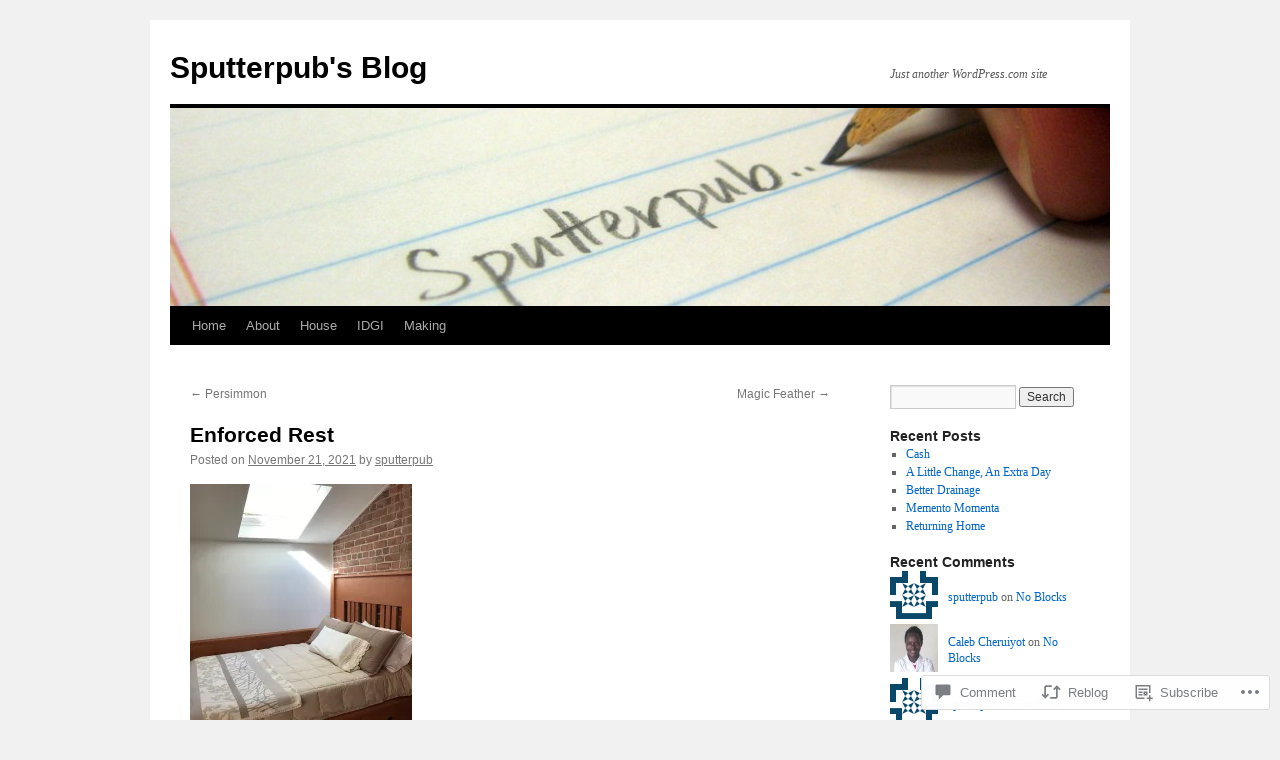

--- FILE ---
content_type: text/html; charset=UTF-8
request_url: https://sputterpub.com/2021/11/21/enforced-rest/
body_size: 26426
content:
<!DOCTYPE html>
<html lang="en">
<head>
<meta charset="UTF-8" />
<title>
Enforced Rest | Sputterpub&#039;s Blog</title>
<link rel="profile" href="https://gmpg.org/xfn/11" />
<link rel="stylesheet" type="text/css" media="all" href="https://s0.wp.com/wp-content/themes/pub/twentyten/style.css?m=1659017451i&amp;ver=20190507" />
<link rel="pingback" href="https://sputterpub.com/xmlrpc.php">
<meta name='robots' content='max-image-preview:large' />

<!-- Async WordPress.com Remote Login -->
<script id="wpcom_remote_login_js">
var wpcom_remote_login_extra_auth = '';
function wpcom_remote_login_remove_dom_node_id( element_id ) {
	var dom_node = document.getElementById( element_id );
	if ( dom_node ) { dom_node.parentNode.removeChild( dom_node ); }
}
function wpcom_remote_login_remove_dom_node_classes( class_name ) {
	var dom_nodes = document.querySelectorAll( '.' + class_name );
	for ( var i = 0; i < dom_nodes.length; i++ ) {
		dom_nodes[ i ].parentNode.removeChild( dom_nodes[ i ] );
	}
}
function wpcom_remote_login_final_cleanup() {
	wpcom_remote_login_remove_dom_node_classes( "wpcom_remote_login_msg" );
	wpcom_remote_login_remove_dom_node_id( "wpcom_remote_login_key" );
	wpcom_remote_login_remove_dom_node_id( "wpcom_remote_login_validate" );
	wpcom_remote_login_remove_dom_node_id( "wpcom_remote_login_js" );
	wpcom_remote_login_remove_dom_node_id( "wpcom_request_access_iframe" );
	wpcom_remote_login_remove_dom_node_id( "wpcom_request_access_styles" );
}

// Watch for messages back from the remote login
window.addEventListener( "message", function( e ) {
	if ( e.origin === "https://r-login.wordpress.com" ) {
		var data = {};
		try {
			data = JSON.parse( e.data );
		} catch( e ) {
			wpcom_remote_login_final_cleanup();
			return;
		}

		if ( data.msg === 'LOGIN' ) {
			// Clean up the login check iframe
			wpcom_remote_login_remove_dom_node_id( "wpcom_remote_login_key" );

			var id_regex = new RegExp( /^[0-9]+$/ );
			var token_regex = new RegExp( /^.*|.*|.*$/ );
			if (
				token_regex.test( data.token )
				&& id_regex.test( data.wpcomid )
			) {
				// We have everything we need to ask for a login
				var script = document.createElement( "script" );
				script.setAttribute( "id", "wpcom_remote_login_validate" );
				script.src = '/remote-login.php?wpcom_remote_login=validate'
					+ '&wpcomid=' + data.wpcomid
					+ '&token=' + encodeURIComponent( data.token )
					+ '&host=' + window.location.protocol
					+ '//' + window.location.hostname
					+ '&postid=11239'
					+ '&is_singular=1';
				document.body.appendChild( script );
			}

			return;
		}

		// Safari ITP, not logged in, so redirect
		if ( data.msg === 'LOGIN-REDIRECT' ) {
			window.location = 'https://wordpress.com/log-in?redirect_to=' + window.location.href;
			return;
		}

		// Safari ITP, storage access failed, remove the request
		if ( data.msg === 'LOGIN-REMOVE' ) {
			var css_zap = 'html { -webkit-transition: margin-top 1s; transition: margin-top 1s; } /* 9001 */ html { margin-top: 0 !important; } * html body { margin-top: 0 !important; } @media screen and ( max-width: 782px ) { html { margin-top: 0 !important; } * html body { margin-top: 0 !important; } }';
			var style_zap = document.createElement( 'style' );
			style_zap.type = 'text/css';
			style_zap.appendChild( document.createTextNode( css_zap ) );
			document.body.appendChild( style_zap );

			var e = document.getElementById( 'wpcom_request_access_iframe' );
			e.parentNode.removeChild( e );

			document.cookie = 'wordpress_com_login_access=denied; path=/; max-age=31536000';

			return;
		}

		// Safari ITP
		if ( data.msg === 'REQUEST_ACCESS' ) {
			console.log( 'request access: safari' );

			// Check ITP iframe enable/disable knob
			if ( wpcom_remote_login_extra_auth !== 'safari_itp_iframe' ) {
				return;
			}

			// If we are in a "private window" there is no ITP.
			var private_window = false;
			try {
				var opendb = window.openDatabase( null, null, null, null );
			} catch( e ) {
				private_window = true;
			}

			if ( private_window ) {
				console.log( 'private window' );
				return;
			}

			var iframe = document.createElement( 'iframe' );
			iframe.id = 'wpcom_request_access_iframe';
			iframe.setAttribute( 'scrolling', 'no' );
			iframe.setAttribute( 'sandbox', 'allow-storage-access-by-user-activation allow-scripts allow-same-origin allow-top-navigation-by-user-activation' );
			iframe.src = 'https://r-login.wordpress.com/remote-login.php?wpcom_remote_login=request_access&origin=' + encodeURIComponent( data.origin ) + '&wpcomid=' + encodeURIComponent( data.wpcomid );

			var css = 'html { -webkit-transition: margin-top 1s; transition: margin-top 1s; } /* 9001 */ html { margin-top: 46px !important; } * html body { margin-top: 46px !important; } @media screen and ( max-width: 660px ) { html { margin-top: 71px !important; } * html body { margin-top: 71px !important; } #wpcom_request_access_iframe { display: block; height: 71px !important; } } #wpcom_request_access_iframe { border: 0px; height: 46px; position: fixed; top: 0; left: 0; width: 100%; min-width: 100%; z-index: 99999; background: #23282d; } ';

			var style = document.createElement( 'style' );
			style.type = 'text/css';
			style.id = 'wpcom_request_access_styles';
			style.appendChild( document.createTextNode( css ) );
			document.body.appendChild( style );

			document.body.appendChild( iframe );
		}

		if ( data.msg === 'DONE' ) {
			wpcom_remote_login_final_cleanup();
		}
	}
}, false );

// Inject the remote login iframe after the page has had a chance to load
// more critical resources
window.addEventListener( "DOMContentLoaded", function( e ) {
	var iframe = document.createElement( "iframe" );
	iframe.style.display = "none";
	iframe.setAttribute( "scrolling", "no" );
	iframe.setAttribute( "id", "wpcom_remote_login_key" );
	iframe.src = "https://r-login.wordpress.com/remote-login.php"
		+ "?wpcom_remote_login=key"
		+ "&origin=aHR0cHM6Ly9zcHV0dGVycHViLmNvbQ%3D%3D"
		+ "&wpcomid=14881427"
		+ "&time=" + Math.floor( Date.now() / 1000 );
	document.body.appendChild( iframe );
}, false );
</script>
<link rel='dns-prefetch' href='//s0.wp.com' />
<link rel='dns-prefetch' href='//widgets.wp.com' />
<link rel="alternate" type="application/rss+xml" title="Sputterpub&#039;s Blog &raquo; Feed" href="https://sputterpub.com/feed/" />
<link rel="alternate" type="application/rss+xml" title="Sputterpub&#039;s Blog &raquo; Comments Feed" href="https://sputterpub.com/comments/feed/" />
<link rel="alternate" type="application/rss+xml" title="Sputterpub&#039;s Blog &raquo; Enforced Rest Comments Feed" href="https://sputterpub.com/2021/11/21/enforced-rest/feed/" />
	<script type="text/javascript">
		/* <![CDATA[ */
		function addLoadEvent(func) {
			var oldonload = window.onload;
			if (typeof window.onload != 'function') {
				window.onload = func;
			} else {
				window.onload = function () {
					oldonload();
					func();
				}
			}
		}
		/* ]]> */
	</script>
	<link crossorigin='anonymous' rel='stylesheet' id='all-css-0-1' href='/_static/??-eJxtzEkKgDAMQNELWYNjcSGeRdog1Q7BpHh9UQRBXD74fDhImRQFo0DIinxeXGRYUWg222PgHCEkmz0y7OhnQasosXxUGuYC/o/ebfh+b135FMZKd02th77t1hMpiDR+&cssminify=yes' type='text/css' media='all' />
<style id='wp-emoji-styles-inline-css'>

	img.wp-smiley, img.emoji {
		display: inline !important;
		border: none !important;
		box-shadow: none !important;
		height: 1em !important;
		width: 1em !important;
		margin: 0 0.07em !important;
		vertical-align: -0.1em !important;
		background: none !important;
		padding: 0 !important;
	}
/*# sourceURL=wp-emoji-styles-inline-css */
</style>
<link crossorigin='anonymous' rel='stylesheet' id='all-css-2-1' href='/wp-content/plugins/gutenberg-core/v22.2.0/build/styles/block-library/style.css?m=1764855221i&cssminify=yes' type='text/css' media='all' />
<style id='wp-block-library-inline-css'>
.has-text-align-justify {
	text-align:justify;
}
.has-text-align-justify{text-align:justify;}

/*# sourceURL=wp-block-library-inline-css */
</style><style id='wp-block-paragraph-inline-css'>
.is-small-text{font-size:.875em}.is-regular-text{font-size:1em}.is-large-text{font-size:2.25em}.is-larger-text{font-size:3em}.has-drop-cap:not(:focus):first-letter{float:left;font-size:8.4em;font-style:normal;font-weight:100;line-height:.68;margin:.05em .1em 0 0;text-transform:uppercase}body.rtl .has-drop-cap:not(:focus):first-letter{float:none;margin-left:.1em}p.has-drop-cap.has-background{overflow:hidden}:root :where(p.has-background){padding:1.25em 2.375em}:where(p.has-text-color:not(.has-link-color)) a{color:inherit}p.has-text-align-left[style*="writing-mode:vertical-lr"],p.has-text-align-right[style*="writing-mode:vertical-rl"]{rotate:180deg}
/*# sourceURL=/wp-content/plugins/gutenberg-core/v22.2.0/build/styles/block-library/paragraph/style.css */
</style>
<style id='wp-block-image-inline-css'>
.wp-block-image>a,.wp-block-image>figure>a{display:inline-block}.wp-block-image img{box-sizing:border-box;height:auto;max-width:100%;vertical-align:bottom}@media not (prefers-reduced-motion){.wp-block-image img.hide{visibility:hidden}.wp-block-image img.show{animation:show-content-image .4s}}.wp-block-image[style*=border-radius] img,.wp-block-image[style*=border-radius]>a{border-radius:inherit}.wp-block-image.has-custom-border img{box-sizing:border-box}.wp-block-image.aligncenter{text-align:center}.wp-block-image.alignfull>a,.wp-block-image.alignwide>a{width:100%}.wp-block-image.alignfull img,.wp-block-image.alignwide img{height:auto;width:100%}.wp-block-image .aligncenter,.wp-block-image .alignleft,.wp-block-image .alignright,.wp-block-image.aligncenter,.wp-block-image.alignleft,.wp-block-image.alignright{display:table}.wp-block-image .aligncenter>figcaption,.wp-block-image .alignleft>figcaption,.wp-block-image .alignright>figcaption,.wp-block-image.aligncenter>figcaption,.wp-block-image.alignleft>figcaption,.wp-block-image.alignright>figcaption{caption-side:bottom;display:table-caption}.wp-block-image .alignleft{float:left;margin:.5em 1em .5em 0}.wp-block-image .alignright{float:right;margin:.5em 0 .5em 1em}.wp-block-image .aligncenter{margin-left:auto;margin-right:auto}.wp-block-image :where(figcaption){margin-bottom:1em;margin-top:.5em}.wp-block-image.is-style-circle-mask img{border-radius:9999px}@supports ((-webkit-mask-image:none) or (mask-image:none)) or (-webkit-mask-image:none){.wp-block-image.is-style-circle-mask img{border-radius:0;-webkit-mask-image:url('data:image/svg+xml;utf8,<svg viewBox="0 0 100 100" xmlns="http://www.w3.org/2000/svg"><circle cx="50" cy="50" r="50"/></svg>');mask-image:url('data:image/svg+xml;utf8,<svg viewBox="0 0 100 100" xmlns="http://www.w3.org/2000/svg"><circle cx="50" cy="50" r="50"/></svg>');mask-mode:alpha;-webkit-mask-position:center;mask-position:center;-webkit-mask-repeat:no-repeat;mask-repeat:no-repeat;-webkit-mask-size:contain;mask-size:contain}}:root :where(.wp-block-image.is-style-rounded img,.wp-block-image .is-style-rounded img){border-radius:9999px}.wp-block-image figure{margin:0}.wp-lightbox-container{display:flex;flex-direction:column;position:relative}.wp-lightbox-container img{cursor:zoom-in}.wp-lightbox-container img:hover+button{opacity:1}.wp-lightbox-container button{align-items:center;backdrop-filter:blur(16px) saturate(180%);background-color:#5a5a5a40;border:none;border-radius:4px;cursor:zoom-in;display:flex;height:20px;justify-content:center;opacity:0;padding:0;position:absolute;right:16px;text-align:center;top:16px;width:20px;z-index:100}@media not (prefers-reduced-motion){.wp-lightbox-container button{transition:opacity .2s ease}}.wp-lightbox-container button:focus-visible{outline:3px auto #5a5a5a40;outline:3px auto -webkit-focus-ring-color;outline-offset:3px}.wp-lightbox-container button:hover{cursor:pointer;opacity:1}.wp-lightbox-container button:focus{opacity:1}.wp-lightbox-container button:focus,.wp-lightbox-container button:hover,.wp-lightbox-container button:not(:hover):not(:active):not(.has-background){background-color:#5a5a5a40;border:none}.wp-lightbox-overlay{box-sizing:border-box;cursor:zoom-out;height:100vh;left:0;overflow:hidden;position:fixed;top:0;visibility:hidden;width:100%;z-index:100000}.wp-lightbox-overlay .close-button{align-items:center;cursor:pointer;display:flex;justify-content:center;min-height:40px;min-width:40px;padding:0;position:absolute;right:calc(env(safe-area-inset-right) + 16px);top:calc(env(safe-area-inset-top) + 16px);z-index:5000000}.wp-lightbox-overlay .close-button:focus,.wp-lightbox-overlay .close-button:hover,.wp-lightbox-overlay .close-button:not(:hover):not(:active):not(.has-background){background:none;border:none}.wp-lightbox-overlay .lightbox-image-container{height:var(--wp--lightbox-container-height);left:50%;overflow:hidden;position:absolute;top:50%;transform:translate(-50%,-50%);transform-origin:top left;width:var(--wp--lightbox-container-width);z-index:9999999999}.wp-lightbox-overlay .wp-block-image{align-items:center;box-sizing:border-box;display:flex;height:100%;justify-content:center;margin:0;position:relative;transform-origin:0 0;width:100%;z-index:3000000}.wp-lightbox-overlay .wp-block-image img{height:var(--wp--lightbox-image-height);min-height:var(--wp--lightbox-image-height);min-width:var(--wp--lightbox-image-width);width:var(--wp--lightbox-image-width)}.wp-lightbox-overlay .wp-block-image figcaption{display:none}.wp-lightbox-overlay button{background:none;border:none}.wp-lightbox-overlay .scrim{background-color:#fff;height:100%;opacity:.9;position:absolute;width:100%;z-index:2000000}.wp-lightbox-overlay.active{visibility:visible}@media not (prefers-reduced-motion){.wp-lightbox-overlay.active{animation:turn-on-visibility .25s both}.wp-lightbox-overlay.active img{animation:turn-on-visibility .35s both}.wp-lightbox-overlay.show-closing-animation:not(.active){animation:turn-off-visibility .35s both}.wp-lightbox-overlay.show-closing-animation:not(.active) img{animation:turn-off-visibility .25s both}.wp-lightbox-overlay.zoom.active{animation:none;opacity:1;visibility:visible}.wp-lightbox-overlay.zoom.active .lightbox-image-container{animation:lightbox-zoom-in .4s}.wp-lightbox-overlay.zoom.active .lightbox-image-container img{animation:none}.wp-lightbox-overlay.zoom.active .scrim{animation:turn-on-visibility .4s forwards}.wp-lightbox-overlay.zoom.show-closing-animation:not(.active){animation:none}.wp-lightbox-overlay.zoom.show-closing-animation:not(.active) .lightbox-image-container{animation:lightbox-zoom-out .4s}.wp-lightbox-overlay.zoom.show-closing-animation:not(.active) .lightbox-image-container img{animation:none}.wp-lightbox-overlay.zoom.show-closing-animation:not(.active) .scrim{animation:turn-off-visibility .4s forwards}}@keyframes show-content-image{0%{visibility:hidden}99%{visibility:hidden}to{visibility:visible}}@keyframes turn-on-visibility{0%{opacity:0}to{opacity:1}}@keyframes turn-off-visibility{0%{opacity:1;visibility:visible}99%{opacity:0;visibility:visible}to{opacity:0;visibility:hidden}}@keyframes lightbox-zoom-in{0%{transform:translate(calc((-100vw + var(--wp--lightbox-scrollbar-width))/2 + var(--wp--lightbox-initial-left-position)),calc(-50vh + var(--wp--lightbox-initial-top-position))) scale(var(--wp--lightbox-scale))}to{transform:translate(-50%,-50%) scale(1)}}@keyframes lightbox-zoom-out{0%{transform:translate(-50%,-50%) scale(1);visibility:visible}99%{visibility:visible}to{transform:translate(calc((-100vw + var(--wp--lightbox-scrollbar-width))/2 + var(--wp--lightbox-initial-left-position)),calc(-50vh + var(--wp--lightbox-initial-top-position))) scale(var(--wp--lightbox-scale));visibility:hidden}}
/*# sourceURL=/wp-content/plugins/gutenberg-core/v22.2.0/build/styles/block-library/image/style.css */
</style>
<style id='wp-block-image-theme-inline-css'>
:root :where(.wp-block-image figcaption){color:#555;font-size:13px;text-align:center}.is-dark-theme :root :where(.wp-block-image figcaption){color:#ffffffa6}.wp-block-image{margin:0 0 1em}
/*# sourceURL=/wp-content/plugins/gutenberg-core/v22.2.0/build/styles/block-library/image/theme.css */
</style>
<style id='global-styles-inline-css'>
:root{--wp--preset--aspect-ratio--square: 1;--wp--preset--aspect-ratio--4-3: 4/3;--wp--preset--aspect-ratio--3-4: 3/4;--wp--preset--aspect-ratio--3-2: 3/2;--wp--preset--aspect-ratio--2-3: 2/3;--wp--preset--aspect-ratio--16-9: 16/9;--wp--preset--aspect-ratio--9-16: 9/16;--wp--preset--color--black: #000;--wp--preset--color--cyan-bluish-gray: #abb8c3;--wp--preset--color--white: #fff;--wp--preset--color--pale-pink: #f78da7;--wp--preset--color--vivid-red: #cf2e2e;--wp--preset--color--luminous-vivid-orange: #ff6900;--wp--preset--color--luminous-vivid-amber: #fcb900;--wp--preset--color--light-green-cyan: #7bdcb5;--wp--preset--color--vivid-green-cyan: #00d084;--wp--preset--color--pale-cyan-blue: #8ed1fc;--wp--preset--color--vivid-cyan-blue: #0693e3;--wp--preset--color--vivid-purple: #9b51e0;--wp--preset--color--blue: #0066cc;--wp--preset--color--medium-gray: #666;--wp--preset--color--light-gray: #f1f1f1;--wp--preset--gradient--vivid-cyan-blue-to-vivid-purple: linear-gradient(135deg,rgb(6,147,227) 0%,rgb(155,81,224) 100%);--wp--preset--gradient--light-green-cyan-to-vivid-green-cyan: linear-gradient(135deg,rgb(122,220,180) 0%,rgb(0,208,130) 100%);--wp--preset--gradient--luminous-vivid-amber-to-luminous-vivid-orange: linear-gradient(135deg,rgb(252,185,0) 0%,rgb(255,105,0) 100%);--wp--preset--gradient--luminous-vivid-orange-to-vivid-red: linear-gradient(135deg,rgb(255,105,0) 0%,rgb(207,46,46) 100%);--wp--preset--gradient--very-light-gray-to-cyan-bluish-gray: linear-gradient(135deg,rgb(238,238,238) 0%,rgb(169,184,195) 100%);--wp--preset--gradient--cool-to-warm-spectrum: linear-gradient(135deg,rgb(74,234,220) 0%,rgb(151,120,209) 20%,rgb(207,42,186) 40%,rgb(238,44,130) 60%,rgb(251,105,98) 80%,rgb(254,248,76) 100%);--wp--preset--gradient--blush-light-purple: linear-gradient(135deg,rgb(255,206,236) 0%,rgb(152,150,240) 100%);--wp--preset--gradient--blush-bordeaux: linear-gradient(135deg,rgb(254,205,165) 0%,rgb(254,45,45) 50%,rgb(107,0,62) 100%);--wp--preset--gradient--luminous-dusk: linear-gradient(135deg,rgb(255,203,112) 0%,rgb(199,81,192) 50%,rgb(65,88,208) 100%);--wp--preset--gradient--pale-ocean: linear-gradient(135deg,rgb(255,245,203) 0%,rgb(182,227,212) 50%,rgb(51,167,181) 100%);--wp--preset--gradient--electric-grass: linear-gradient(135deg,rgb(202,248,128) 0%,rgb(113,206,126) 100%);--wp--preset--gradient--midnight: linear-gradient(135deg,rgb(2,3,129) 0%,rgb(40,116,252) 100%);--wp--preset--font-size--small: 13px;--wp--preset--font-size--medium: 20px;--wp--preset--font-size--large: 36px;--wp--preset--font-size--x-large: 42px;--wp--preset--font-family--albert-sans: 'Albert Sans', sans-serif;--wp--preset--font-family--alegreya: Alegreya, serif;--wp--preset--font-family--arvo: Arvo, serif;--wp--preset--font-family--bodoni-moda: 'Bodoni Moda', serif;--wp--preset--font-family--bricolage-grotesque: 'Bricolage Grotesque', sans-serif;--wp--preset--font-family--cabin: Cabin, sans-serif;--wp--preset--font-family--chivo: Chivo, sans-serif;--wp--preset--font-family--commissioner: Commissioner, sans-serif;--wp--preset--font-family--cormorant: Cormorant, serif;--wp--preset--font-family--courier-prime: 'Courier Prime', monospace;--wp--preset--font-family--crimson-pro: 'Crimson Pro', serif;--wp--preset--font-family--dm-mono: 'DM Mono', monospace;--wp--preset--font-family--dm-sans: 'DM Sans', sans-serif;--wp--preset--font-family--dm-serif-display: 'DM Serif Display', serif;--wp--preset--font-family--domine: Domine, serif;--wp--preset--font-family--eb-garamond: 'EB Garamond', serif;--wp--preset--font-family--epilogue: Epilogue, sans-serif;--wp--preset--font-family--fahkwang: Fahkwang, sans-serif;--wp--preset--font-family--figtree: Figtree, sans-serif;--wp--preset--font-family--fira-sans: 'Fira Sans', sans-serif;--wp--preset--font-family--fjalla-one: 'Fjalla One', sans-serif;--wp--preset--font-family--fraunces: Fraunces, serif;--wp--preset--font-family--gabarito: Gabarito, system-ui;--wp--preset--font-family--ibm-plex-mono: 'IBM Plex Mono', monospace;--wp--preset--font-family--ibm-plex-sans: 'IBM Plex Sans', sans-serif;--wp--preset--font-family--ibarra-real-nova: 'Ibarra Real Nova', serif;--wp--preset--font-family--instrument-serif: 'Instrument Serif', serif;--wp--preset--font-family--inter: Inter, sans-serif;--wp--preset--font-family--josefin-sans: 'Josefin Sans', sans-serif;--wp--preset--font-family--jost: Jost, sans-serif;--wp--preset--font-family--libre-baskerville: 'Libre Baskerville', serif;--wp--preset--font-family--libre-franklin: 'Libre Franklin', sans-serif;--wp--preset--font-family--literata: Literata, serif;--wp--preset--font-family--lora: Lora, serif;--wp--preset--font-family--merriweather: Merriweather, serif;--wp--preset--font-family--montserrat: Montserrat, sans-serif;--wp--preset--font-family--newsreader: Newsreader, serif;--wp--preset--font-family--noto-sans-mono: 'Noto Sans Mono', sans-serif;--wp--preset--font-family--nunito: Nunito, sans-serif;--wp--preset--font-family--open-sans: 'Open Sans', sans-serif;--wp--preset--font-family--overpass: Overpass, sans-serif;--wp--preset--font-family--pt-serif: 'PT Serif', serif;--wp--preset--font-family--petrona: Petrona, serif;--wp--preset--font-family--piazzolla: Piazzolla, serif;--wp--preset--font-family--playfair-display: 'Playfair Display', serif;--wp--preset--font-family--plus-jakarta-sans: 'Plus Jakarta Sans', sans-serif;--wp--preset--font-family--poppins: Poppins, sans-serif;--wp--preset--font-family--raleway: Raleway, sans-serif;--wp--preset--font-family--roboto: Roboto, sans-serif;--wp--preset--font-family--roboto-slab: 'Roboto Slab', serif;--wp--preset--font-family--rubik: Rubik, sans-serif;--wp--preset--font-family--rufina: Rufina, serif;--wp--preset--font-family--sora: Sora, sans-serif;--wp--preset--font-family--source-sans-3: 'Source Sans 3', sans-serif;--wp--preset--font-family--source-serif-4: 'Source Serif 4', serif;--wp--preset--font-family--space-mono: 'Space Mono', monospace;--wp--preset--font-family--syne: Syne, sans-serif;--wp--preset--font-family--texturina: Texturina, serif;--wp--preset--font-family--urbanist: Urbanist, sans-serif;--wp--preset--font-family--work-sans: 'Work Sans', sans-serif;--wp--preset--spacing--20: 0.44rem;--wp--preset--spacing--30: 0.67rem;--wp--preset--spacing--40: 1rem;--wp--preset--spacing--50: 1.5rem;--wp--preset--spacing--60: 2.25rem;--wp--preset--spacing--70: 3.38rem;--wp--preset--spacing--80: 5.06rem;--wp--preset--shadow--natural: 6px 6px 9px rgba(0, 0, 0, 0.2);--wp--preset--shadow--deep: 12px 12px 50px rgba(0, 0, 0, 0.4);--wp--preset--shadow--sharp: 6px 6px 0px rgba(0, 0, 0, 0.2);--wp--preset--shadow--outlined: 6px 6px 0px -3px rgb(255, 255, 255), 6px 6px rgb(0, 0, 0);--wp--preset--shadow--crisp: 6px 6px 0px rgb(0, 0, 0);}:where(.is-layout-flex){gap: 0.5em;}:where(.is-layout-grid){gap: 0.5em;}body .is-layout-flex{display: flex;}.is-layout-flex{flex-wrap: wrap;align-items: center;}.is-layout-flex > :is(*, div){margin: 0;}body .is-layout-grid{display: grid;}.is-layout-grid > :is(*, div){margin: 0;}:where(.wp-block-columns.is-layout-flex){gap: 2em;}:where(.wp-block-columns.is-layout-grid){gap: 2em;}:where(.wp-block-post-template.is-layout-flex){gap: 1.25em;}:where(.wp-block-post-template.is-layout-grid){gap: 1.25em;}.has-black-color{color: var(--wp--preset--color--black) !important;}.has-cyan-bluish-gray-color{color: var(--wp--preset--color--cyan-bluish-gray) !important;}.has-white-color{color: var(--wp--preset--color--white) !important;}.has-pale-pink-color{color: var(--wp--preset--color--pale-pink) !important;}.has-vivid-red-color{color: var(--wp--preset--color--vivid-red) !important;}.has-luminous-vivid-orange-color{color: var(--wp--preset--color--luminous-vivid-orange) !important;}.has-luminous-vivid-amber-color{color: var(--wp--preset--color--luminous-vivid-amber) !important;}.has-light-green-cyan-color{color: var(--wp--preset--color--light-green-cyan) !important;}.has-vivid-green-cyan-color{color: var(--wp--preset--color--vivid-green-cyan) !important;}.has-pale-cyan-blue-color{color: var(--wp--preset--color--pale-cyan-blue) !important;}.has-vivid-cyan-blue-color{color: var(--wp--preset--color--vivid-cyan-blue) !important;}.has-vivid-purple-color{color: var(--wp--preset--color--vivid-purple) !important;}.has-black-background-color{background-color: var(--wp--preset--color--black) !important;}.has-cyan-bluish-gray-background-color{background-color: var(--wp--preset--color--cyan-bluish-gray) !important;}.has-white-background-color{background-color: var(--wp--preset--color--white) !important;}.has-pale-pink-background-color{background-color: var(--wp--preset--color--pale-pink) !important;}.has-vivid-red-background-color{background-color: var(--wp--preset--color--vivid-red) !important;}.has-luminous-vivid-orange-background-color{background-color: var(--wp--preset--color--luminous-vivid-orange) !important;}.has-luminous-vivid-amber-background-color{background-color: var(--wp--preset--color--luminous-vivid-amber) !important;}.has-light-green-cyan-background-color{background-color: var(--wp--preset--color--light-green-cyan) !important;}.has-vivid-green-cyan-background-color{background-color: var(--wp--preset--color--vivid-green-cyan) !important;}.has-pale-cyan-blue-background-color{background-color: var(--wp--preset--color--pale-cyan-blue) !important;}.has-vivid-cyan-blue-background-color{background-color: var(--wp--preset--color--vivid-cyan-blue) !important;}.has-vivid-purple-background-color{background-color: var(--wp--preset--color--vivid-purple) !important;}.has-black-border-color{border-color: var(--wp--preset--color--black) !important;}.has-cyan-bluish-gray-border-color{border-color: var(--wp--preset--color--cyan-bluish-gray) !important;}.has-white-border-color{border-color: var(--wp--preset--color--white) !important;}.has-pale-pink-border-color{border-color: var(--wp--preset--color--pale-pink) !important;}.has-vivid-red-border-color{border-color: var(--wp--preset--color--vivid-red) !important;}.has-luminous-vivid-orange-border-color{border-color: var(--wp--preset--color--luminous-vivid-orange) !important;}.has-luminous-vivid-amber-border-color{border-color: var(--wp--preset--color--luminous-vivid-amber) !important;}.has-light-green-cyan-border-color{border-color: var(--wp--preset--color--light-green-cyan) !important;}.has-vivid-green-cyan-border-color{border-color: var(--wp--preset--color--vivid-green-cyan) !important;}.has-pale-cyan-blue-border-color{border-color: var(--wp--preset--color--pale-cyan-blue) !important;}.has-vivid-cyan-blue-border-color{border-color: var(--wp--preset--color--vivid-cyan-blue) !important;}.has-vivid-purple-border-color{border-color: var(--wp--preset--color--vivid-purple) !important;}.has-vivid-cyan-blue-to-vivid-purple-gradient-background{background: var(--wp--preset--gradient--vivid-cyan-blue-to-vivid-purple) !important;}.has-light-green-cyan-to-vivid-green-cyan-gradient-background{background: var(--wp--preset--gradient--light-green-cyan-to-vivid-green-cyan) !important;}.has-luminous-vivid-amber-to-luminous-vivid-orange-gradient-background{background: var(--wp--preset--gradient--luminous-vivid-amber-to-luminous-vivid-orange) !important;}.has-luminous-vivid-orange-to-vivid-red-gradient-background{background: var(--wp--preset--gradient--luminous-vivid-orange-to-vivid-red) !important;}.has-very-light-gray-to-cyan-bluish-gray-gradient-background{background: var(--wp--preset--gradient--very-light-gray-to-cyan-bluish-gray) !important;}.has-cool-to-warm-spectrum-gradient-background{background: var(--wp--preset--gradient--cool-to-warm-spectrum) !important;}.has-blush-light-purple-gradient-background{background: var(--wp--preset--gradient--blush-light-purple) !important;}.has-blush-bordeaux-gradient-background{background: var(--wp--preset--gradient--blush-bordeaux) !important;}.has-luminous-dusk-gradient-background{background: var(--wp--preset--gradient--luminous-dusk) !important;}.has-pale-ocean-gradient-background{background: var(--wp--preset--gradient--pale-ocean) !important;}.has-electric-grass-gradient-background{background: var(--wp--preset--gradient--electric-grass) !important;}.has-midnight-gradient-background{background: var(--wp--preset--gradient--midnight) !important;}.has-small-font-size{font-size: var(--wp--preset--font-size--small) !important;}.has-medium-font-size{font-size: var(--wp--preset--font-size--medium) !important;}.has-large-font-size{font-size: var(--wp--preset--font-size--large) !important;}.has-x-large-font-size{font-size: var(--wp--preset--font-size--x-large) !important;}.has-albert-sans-font-family{font-family: var(--wp--preset--font-family--albert-sans) !important;}.has-alegreya-font-family{font-family: var(--wp--preset--font-family--alegreya) !important;}.has-arvo-font-family{font-family: var(--wp--preset--font-family--arvo) !important;}.has-bodoni-moda-font-family{font-family: var(--wp--preset--font-family--bodoni-moda) !important;}.has-bricolage-grotesque-font-family{font-family: var(--wp--preset--font-family--bricolage-grotesque) !important;}.has-cabin-font-family{font-family: var(--wp--preset--font-family--cabin) !important;}.has-chivo-font-family{font-family: var(--wp--preset--font-family--chivo) !important;}.has-commissioner-font-family{font-family: var(--wp--preset--font-family--commissioner) !important;}.has-cormorant-font-family{font-family: var(--wp--preset--font-family--cormorant) !important;}.has-courier-prime-font-family{font-family: var(--wp--preset--font-family--courier-prime) !important;}.has-crimson-pro-font-family{font-family: var(--wp--preset--font-family--crimson-pro) !important;}.has-dm-mono-font-family{font-family: var(--wp--preset--font-family--dm-mono) !important;}.has-dm-sans-font-family{font-family: var(--wp--preset--font-family--dm-sans) !important;}.has-dm-serif-display-font-family{font-family: var(--wp--preset--font-family--dm-serif-display) !important;}.has-domine-font-family{font-family: var(--wp--preset--font-family--domine) !important;}.has-eb-garamond-font-family{font-family: var(--wp--preset--font-family--eb-garamond) !important;}.has-epilogue-font-family{font-family: var(--wp--preset--font-family--epilogue) !important;}.has-fahkwang-font-family{font-family: var(--wp--preset--font-family--fahkwang) !important;}.has-figtree-font-family{font-family: var(--wp--preset--font-family--figtree) !important;}.has-fira-sans-font-family{font-family: var(--wp--preset--font-family--fira-sans) !important;}.has-fjalla-one-font-family{font-family: var(--wp--preset--font-family--fjalla-one) !important;}.has-fraunces-font-family{font-family: var(--wp--preset--font-family--fraunces) !important;}.has-gabarito-font-family{font-family: var(--wp--preset--font-family--gabarito) !important;}.has-ibm-plex-mono-font-family{font-family: var(--wp--preset--font-family--ibm-plex-mono) !important;}.has-ibm-plex-sans-font-family{font-family: var(--wp--preset--font-family--ibm-plex-sans) !important;}.has-ibarra-real-nova-font-family{font-family: var(--wp--preset--font-family--ibarra-real-nova) !important;}.has-instrument-serif-font-family{font-family: var(--wp--preset--font-family--instrument-serif) !important;}.has-inter-font-family{font-family: var(--wp--preset--font-family--inter) !important;}.has-josefin-sans-font-family{font-family: var(--wp--preset--font-family--josefin-sans) !important;}.has-jost-font-family{font-family: var(--wp--preset--font-family--jost) !important;}.has-libre-baskerville-font-family{font-family: var(--wp--preset--font-family--libre-baskerville) !important;}.has-libre-franklin-font-family{font-family: var(--wp--preset--font-family--libre-franklin) !important;}.has-literata-font-family{font-family: var(--wp--preset--font-family--literata) !important;}.has-lora-font-family{font-family: var(--wp--preset--font-family--lora) !important;}.has-merriweather-font-family{font-family: var(--wp--preset--font-family--merriweather) !important;}.has-montserrat-font-family{font-family: var(--wp--preset--font-family--montserrat) !important;}.has-newsreader-font-family{font-family: var(--wp--preset--font-family--newsreader) !important;}.has-noto-sans-mono-font-family{font-family: var(--wp--preset--font-family--noto-sans-mono) !important;}.has-nunito-font-family{font-family: var(--wp--preset--font-family--nunito) !important;}.has-open-sans-font-family{font-family: var(--wp--preset--font-family--open-sans) !important;}.has-overpass-font-family{font-family: var(--wp--preset--font-family--overpass) !important;}.has-pt-serif-font-family{font-family: var(--wp--preset--font-family--pt-serif) !important;}.has-petrona-font-family{font-family: var(--wp--preset--font-family--petrona) !important;}.has-piazzolla-font-family{font-family: var(--wp--preset--font-family--piazzolla) !important;}.has-playfair-display-font-family{font-family: var(--wp--preset--font-family--playfair-display) !important;}.has-plus-jakarta-sans-font-family{font-family: var(--wp--preset--font-family--plus-jakarta-sans) !important;}.has-poppins-font-family{font-family: var(--wp--preset--font-family--poppins) !important;}.has-raleway-font-family{font-family: var(--wp--preset--font-family--raleway) !important;}.has-roboto-font-family{font-family: var(--wp--preset--font-family--roboto) !important;}.has-roboto-slab-font-family{font-family: var(--wp--preset--font-family--roboto-slab) !important;}.has-rubik-font-family{font-family: var(--wp--preset--font-family--rubik) !important;}.has-rufina-font-family{font-family: var(--wp--preset--font-family--rufina) !important;}.has-sora-font-family{font-family: var(--wp--preset--font-family--sora) !important;}.has-source-sans-3-font-family{font-family: var(--wp--preset--font-family--source-sans-3) !important;}.has-source-serif-4-font-family{font-family: var(--wp--preset--font-family--source-serif-4) !important;}.has-space-mono-font-family{font-family: var(--wp--preset--font-family--space-mono) !important;}.has-syne-font-family{font-family: var(--wp--preset--font-family--syne) !important;}.has-texturina-font-family{font-family: var(--wp--preset--font-family--texturina) !important;}.has-urbanist-font-family{font-family: var(--wp--preset--font-family--urbanist) !important;}.has-work-sans-font-family{font-family: var(--wp--preset--font-family--work-sans) !important;}
/*# sourceURL=global-styles-inline-css */
</style>

<style id='classic-theme-styles-inline-css'>
/*! This file is auto-generated */
.wp-block-button__link{color:#fff;background-color:#32373c;border-radius:9999px;box-shadow:none;text-decoration:none;padding:calc(.667em + 2px) calc(1.333em + 2px);font-size:1.125em}.wp-block-file__button{background:#32373c;color:#fff;text-decoration:none}
/*# sourceURL=/wp-includes/css/classic-themes.min.css */
</style>
<link crossorigin='anonymous' rel='stylesheet' id='all-css-4-1' href='/_static/??[base64]/f/NV/HKZh/BzH99MVEMJ9yw==&cssminify=yes' type='text/css' media='all' />
<link rel='stylesheet' id='verbum-gutenberg-css-css' href='https://widgets.wp.com/verbum-block-editor/block-editor.css?ver=1738686361' media='all' />
<link crossorigin='anonymous' rel='stylesheet' id='all-css-6-1' href='/_static/??-eJyFjsEOwjAMQ3+IECaxiR0Q37JVoRTaplpSVfv7hRsTEtxsy88ytgKOs1JW1AclEix1Rm0WrJbiHNm95OhEDvivK7pGglYcpy8gVSix+pAFF7JRb9KjtT7sL8gTg12ZNHDeGbjHKSxv9Jau3dCdzv3YX8bnBqh7UWU=&cssminify=yes' type='text/css' media='all' />
<style id='jetpack-global-styles-frontend-style-inline-css'>
:root { --font-headings: unset; --font-base: unset; --font-headings-default: -apple-system,BlinkMacSystemFont,"Segoe UI",Roboto,Oxygen-Sans,Ubuntu,Cantarell,"Helvetica Neue",sans-serif; --font-base-default: -apple-system,BlinkMacSystemFont,"Segoe UI",Roboto,Oxygen-Sans,Ubuntu,Cantarell,"Helvetica Neue",sans-serif;}
/*# sourceURL=jetpack-global-styles-frontend-style-inline-css */
</style>
<link crossorigin='anonymous' rel='stylesheet' id='all-css-8-1' href='/_static/??-eJyNjcsKAjEMRX/IGtQZBxfip0hMS9sxTYppGfx7H7gRN+7ugcs5sFRHKi1Ig9Jd5R6zGMyhVaTrh8G6QFHfORhYwlvw6P39PbPENZmt4G/ROQuBKWVkxxrVvuBH1lIoz2waILJekF+HUzlupnG3nQ77YZwfuRJIaQ==&cssminify=yes' type='text/css' media='all' />
<script type="text/javascript" id="jetpack_related-posts-js-extra">
/* <![CDATA[ */
var related_posts_js_options = {"post_heading":"h4"};
//# sourceURL=jetpack_related-posts-js-extra
/* ]]> */
</script>
<script type="text/javascript" id="wpcom-actionbar-placeholder-js-extra">
/* <![CDATA[ */
var actionbardata = {"siteID":"14881427","postID":"11239","siteURL":"https://sputterpub.com","xhrURL":"https://sputterpub.com/wp-admin/admin-ajax.php","nonce":"790e1839d9","isLoggedIn":"","statusMessage":"","subsEmailDefault":"instantly","proxyScriptUrl":"https://s0.wp.com/wp-content/js/wpcom-proxy-request.js?m=1513050504i&amp;ver=20211021","shortlink":"https://wp.me/p10rl1-2Vh","i18n":{"followedText":"New posts from this site will now appear in your \u003Ca href=\"https://wordpress.com/reader\"\u003EReader\u003C/a\u003E","foldBar":"Collapse this bar","unfoldBar":"Expand this bar","shortLinkCopied":"Shortlink copied to clipboard."}};
//# sourceURL=wpcom-actionbar-placeholder-js-extra
/* ]]> */
</script>
<script type="text/javascript" id="jetpack-mu-wpcom-settings-js-before">
/* <![CDATA[ */
var JETPACK_MU_WPCOM_SETTINGS = {"assetsUrl":"https://s0.wp.com/wp-content/mu-plugins/jetpack-mu-wpcom-plugin/sun/jetpack_vendor/automattic/jetpack-mu-wpcom/src/build/"};
//# sourceURL=jetpack-mu-wpcom-settings-js-before
/* ]]> */
</script>
<script crossorigin='anonymous' type='text/javascript'  src='/_static/??/wp-content/mu-plugins/jetpack-plugin/sun/_inc/build/related-posts/related-posts.min.js,/wp-content/js/rlt-proxy.js?m=1755011788j'></script>
<script type="text/javascript" id="rlt-proxy-js-after">
/* <![CDATA[ */
	rltInitialize( {"token":null,"iframeOrigins":["https:\/\/widgets.wp.com"]} );
//# sourceURL=rlt-proxy-js-after
/* ]]> */
</script>
<link rel="EditURI" type="application/rsd+xml" title="RSD" href="https://sputterpub.wordpress.com/xmlrpc.php?rsd" />
<meta name="generator" content="WordPress.com" />
<link rel="canonical" href="https://sputterpub.com/2021/11/21/enforced-rest/" />
<link rel='shortlink' href='https://wp.me/p10rl1-2Vh' />
<link rel="alternate" type="application/json+oembed" href="https://public-api.wordpress.com/oembed/?format=json&amp;url=https%3A%2F%2Fsputterpub.com%2F2021%2F11%2F21%2Fenforced-rest%2F&amp;for=wpcom-auto-discovery" /><link rel="alternate" type="application/xml+oembed" href="https://public-api.wordpress.com/oembed/?format=xml&amp;url=https%3A%2F%2Fsputterpub.com%2F2021%2F11%2F21%2Fenforced-rest%2F&amp;for=wpcom-auto-discovery" />
<!-- Jetpack Open Graph Tags -->
<meta property="og:type" content="article" />
<meta property="og:title" content="Enforced Rest" />
<meta property="og:url" content="https://sputterpub.com/2021/11/21/enforced-rest/" />
<meta property="og:description" content="I’m nearly well but here to tell fatigue,less caused by age or illness than by work.I solo-cared for two, and I’m beleag-uered by exhaustion now I plan to lurkalone in silence and refrain from task…" />
<meta property="article:published_time" content="2021-11-21T15:38:23+00:00" />
<meta property="article:modified_time" content="2021-11-21T15:38:23+00:00" />
<meta property="og:site_name" content="Sputterpub&#039;s Blog" />
<meta property="og:image" content="https://sputterpub.com/wp-content/uploads/2020/09/bed-with-no-pop.jpg" />
<meta property="og:image:secure_url" content="https://sputterpub.com/wp-content/uploads/2020/09/bed-with-no-pop.jpg" />
<meta property="og:image:width" content="3024" />
<meta property="og:image:height" content="4032" />
<meta property="og:image:alt" content="" />
<meta property="og:locale" content="en_US" />
<meta property="article:publisher" content="https://www.facebook.com/WordPresscom" />
<meta name="twitter:text:title" content="Enforced Rest" />
<meta name="twitter:image" content="https://sputterpub.com/wp-content/uploads/2020/09/bed-with-no-pop.jpg?w=640" />
<meta name="twitter:card" content="summary_large_image" />

<!-- End Jetpack Open Graph Tags -->
<link rel="shortcut icon" type="image/x-icon" href="https://s0.wp.com/i/favicon.ico?m=1713425267i" sizes="16x16 24x24 32x32 48x48" />
<link rel="icon" type="image/x-icon" href="https://s0.wp.com/i/favicon.ico?m=1713425267i" sizes="16x16 24x24 32x32 48x48" />
<link rel="apple-touch-icon" href="https://s0.wp.com/i/webclip.png?m=1713868326i" />
<link rel='openid.server' href='https://sputterpub.com/?openidserver=1' />
<link rel='openid.delegate' href='https://sputterpub.com/' />
<link rel="search" type="application/opensearchdescription+xml" href="https://sputterpub.com/osd.xml" title="Sputterpub&#039;s Blog" />
<link rel="search" type="application/opensearchdescription+xml" href="https://s1.wp.com/opensearch.xml" title="WordPress.com" />
		<style type="text/css">
			.recentcomments a {
				display: inline !important;
				padding: 0 !important;
				margin: 0 !important;
			}

			table.recentcommentsavatartop img.avatar, table.recentcommentsavatarend img.avatar {
				border: 0px;
				margin: 0;
			}

			table.recentcommentsavatartop a, table.recentcommentsavatarend a {
				border: 0px !important;
				background-color: transparent !important;
			}

			td.recentcommentsavatarend, td.recentcommentsavatartop {
				padding: 0px 0px 1px 0px;
				margin: 0px;
			}

			td.recentcommentstextend {
				border: none !important;
				padding: 0px 0px 2px 10px;
			}

			.rtl td.recentcommentstextend {
				padding: 0px 10px 2px 0px;
			}

			td.recentcommentstexttop {
				border: none;
				padding: 0px 0px 0px 10px;
			}

			.rtl td.recentcommentstexttop {
				padding: 0px 10px 0px 0px;
			}
		</style>
		<meta name="description" content="I’m nearly well but here to tell fatigue,less caused by age or illness than by work.I solo-cared for two, and I’m beleag-uered by exhaustion now I plan to lurkalone in silence and refrain from taskor errand, staying home and keeping still.The only deeds from me today I ask:to bathe, compose two meals, and try to&hellip;" />
<link crossorigin='anonymous' rel='stylesheet' id='all-css-0-3' href='/_static/??-eJyNjM0KgzAQBl9I/ag/lR6KjyK6LhJNNsHN4uuXQuvZ4wzD4EwlRcksGcHK5G11otg4p4n2H0NNMDohzD7SrtDTJT4qUi1wexDiYp4VNB3RlP3V/MX3N4T3o++aun892277AK5vOq4=&cssminify=yes' type='text/css' media='all' />
</head>

<body class="wp-singular post-template-default single single-post postid-11239 single-format-standard wp-theme-pubtwentyten customizer-styles-applied single-author jetpack-reblog-enabled">
<div id="wrapper" class="hfeed">
	<div id="header">
		<div id="masthead">
			<div id="branding" role="banner">
								<div id="site-title">
					<span>
						<a href="https://sputterpub.com/" title="Sputterpub&#039;s Blog" rel="home">Sputterpub&#039;s Blog</a>
					</span>
				</div>
				<div id="site-description">Just another WordPress.com site</div>

									<a class="home-link" href="https://sputterpub.com/" title="Sputterpub&#039;s Blog" rel="home">
						<img src="https://sputterpub.com/wp-content/uploads/2010/08/cropped-img_1995.jpg" width="940" height="198" alt="" />
					</a>
								</div><!-- #branding -->

			<div id="access" role="navigation">
								<div class="skip-link screen-reader-text"><a href="#content" title="Skip to content">Skip to content</a></div>
				<div class="menu"><ul>
<li ><a href="https://sputterpub.com/">Home</a></li><li class="page_item page-item-2"><a href="https://sputterpub.com/about/">About</a></li>
<li class="page_item page-item-31"><a href="https://sputterpub.com/smaller-2/">House</a></li>
<li class="page_item page-item-515"><a href="https://sputterpub.com/idgi-ten-questions/">IDGI</a></li>
<li class="page_item page-item-191"><a href="https://sputterpub.com/making/">Making</a></li>
</ul></div>
			</div><!-- #access -->
		</div><!-- #masthead -->
	</div><!-- #header -->

	<div id="main">

		<div id="container">
			<div id="content" role="main">

			

				<div id="nav-above" class="navigation">
					<div class="nav-previous"><a href="https://sputterpub.com/2021/11/20/persimmon/" rel="prev"><span class="meta-nav">&larr;</span> Persimmon</a></div>
					<div class="nav-next"><a href="https://sputterpub.com/2021/11/22/magic-feather/" rel="next">Magic Feather <span class="meta-nav">&rarr;</span></a></div>
				</div><!-- #nav-above -->

				<div id="post-11239" class="post-11239 post type-post status-publish format-standard hentry category-health category-home category-personality category-poetry tag-health tag-poetry">
											<h2 class="entry-title"><a href="https://sputterpub.com/2021/11/21/enforced-rest/" rel="bookmark">Enforced Rest</a></h2>					
					<div class="entry-meta">
						<span class="meta-prep meta-prep-author">Posted on</span> <a href="https://sputterpub.com/2021/11/21/enforced-rest/" title="3:38 pm" rel="bookmark"><span class="entry-date">November 21, 2021</span></a> <span class="meta-sep">by</span> <span class="author vcard"><a class="url fn n" href="https://sputterpub.com/author/sputterpub/" title="View all posts by sputterpub">sputterpub</a></span>					</div><!-- .entry-meta -->

					<div class="entry-content">
						
<figure class="wp-block-image size-large is-resized"><a href="https://sputterpub.com/wp-content/uploads/2020/09/bed-with-no-pop.jpg"><img data-attachment-id="9828" data-permalink="https://sputterpub.com/bed-with-no-pop/" data-orig-file="https://sputterpub.com/wp-content/uploads/2020/09/bed-with-no-pop.jpg" data-orig-size="3024,4032" data-comments-opened="1" data-image-meta="{&quot;aperture&quot;:&quot;1.8&quot;,&quot;credit&quot;:&quot;&quot;,&quot;camera&quot;:&quot;iPhone 7&quot;,&quot;caption&quot;:&quot;&quot;,&quot;created_timestamp&quot;:&quot;1600702456&quot;,&quot;copyright&quot;:&quot;&quot;,&quot;focal_length&quot;:&quot;3.99&quot;,&quot;iso&quot;:&quot;25&quot;,&quot;shutter_speed&quot;:&quot;0.025&quot;,&quot;title&quot;:&quot;&quot;,&quot;orientation&quot;:&quot;1&quot;,&quot;latitude&quot;:&quot;37.863688888889&quot;,&quot;longitude&quot;:&quot;-122.25088611111&quot;}" data-image-title="bed-with-no-pop" data-image-description="" data-image-caption="" data-medium-file="https://sputterpub.com/wp-content/uploads/2020/09/bed-with-no-pop.jpg?w=225" data-large-file="https://sputterpub.com/wp-content/uploads/2020/09/bed-with-no-pop.jpg?w=640" src="https://sputterpub.com/wp-content/uploads/2020/09/bed-with-no-pop.jpg?w=768" alt="" class="wp-image-9828" width="222" height="296" srcset="https://sputterpub.com/wp-content/uploads/2020/09/bed-with-no-pop.jpg?w=222 222w, https://sputterpub.com/wp-content/uploads/2020/09/bed-with-no-pop.jpg?w=444 444w, https://sputterpub.com/wp-content/uploads/2020/09/bed-with-no-pop.jpg?w=113 113w, https://sputterpub.com/wp-content/uploads/2020/09/bed-with-no-pop.jpg?w=225 225w" sizes="(max-width: 222px) 100vw, 222px" /></a></figure>



<p>I’m nearly well but here to tell fatigue,<br>less caused by age or illness than by work.<br>I solo-cared for two, and I’m beleag-<br>uered by exhaustion now I plan to lurk<br>alone in silence and refrain from task<br>or errand, staying home and keeping still.<br>The only deeds from me today I ask:<br>to bathe, compose two meals, and try to chill.</p>



<p>I have a book to read and can get more<br>without a journey. Here are games to play.<br>I won’t remove the dust or sweep a floor.<br>I’m strong and will resist impulse today<br>to get (while I am here) a project done.<br>My only aim is having quiet fun.</p>
<div id="jp-post-flair" class="sharedaddy sd-like-enabled sd-sharing-enabled"><div class="sharedaddy sd-sharing-enabled"><div class="robots-nocontent sd-block sd-social sd-social-icon-text sd-sharing"><h3 class="sd-title">Share this:</h3><div class="sd-content"><ul><li class="share-facebook"><a rel="nofollow noopener noreferrer"
				data-shared="sharing-facebook-11239"
				class="share-facebook sd-button share-icon"
				href="https://sputterpub.com/2021/11/21/enforced-rest/?share=facebook"
				target="_blank"
				aria-labelledby="sharing-facebook-11239"
				>
				<span id="sharing-facebook-11239" hidden>Share on Facebook (Opens in new window)</span>
				<span>Facebook</span>
			</a></li><li class="share-x"><a rel="nofollow noopener noreferrer"
				data-shared="sharing-x-11239"
				class="share-x sd-button share-icon"
				href="https://sputterpub.com/2021/11/21/enforced-rest/?share=x"
				target="_blank"
				aria-labelledby="sharing-x-11239"
				>
				<span id="sharing-x-11239" hidden>Share on X (Opens in new window)</span>
				<span>X</span>
			</a></li><li class="share-end"></li></ul></div></div></div><div class='sharedaddy sd-block sd-like jetpack-likes-widget-wrapper jetpack-likes-widget-unloaded' id='like-post-wrapper-14881427-11239-69736b610c8ab' data-src='//widgets.wp.com/likes/index.html?ver=20260123#blog_id=14881427&amp;post_id=11239&amp;origin=sputterpub.wordpress.com&amp;obj_id=14881427-11239-69736b610c8ab&amp;domain=sputterpub.com' data-name='like-post-frame-14881427-11239-69736b610c8ab' data-title='Like or Reblog'><div class='likes-widget-placeholder post-likes-widget-placeholder' style='height: 55px;'><span class='button'><span>Like</span></span> <span class='loading'>Loading...</span></div><span class='sd-text-color'></span><a class='sd-link-color'></a></div>
<div id='jp-relatedposts' class='jp-relatedposts' >
	<h3 class="jp-relatedposts-headline"><em>Related</em></h3>
</div></div>											</div><!-- .entry-content -->

		
						<div class="entry-utility">
							This entry was posted in <a href="https://sputterpub.com/category/health/" rel="category tag">Health</a>, <a href="https://sputterpub.com/category/home/" rel="category tag">Home</a>, <a href="https://sputterpub.com/category/personality/" rel="category tag">Personality</a>, <a href="https://sputterpub.com/category/poetry/" rel="category tag">Poetry</a> and tagged <a href="https://sputterpub.com/tag/health/" rel="tag">Health</a>, <a href="https://sputterpub.com/tag/poetry/" rel="tag">Poetry</a>. Bookmark the <a href="https://sputterpub.com/2021/11/21/enforced-rest/" title="Permalink to Enforced Rest" rel="bookmark">permalink</a>.													</div><!-- .entry-utility -->
					</div><!-- #post-11239 -->

				<div id="nav-below" class="navigation">
					<div class="nav-previous"><a href="https://sputterpub.com/2021/11/20/persimmon/" rel="prev"><span class="meta-nav">&larr;</span> Persimmon</a></div>
					<div class="nav-next"><a href="https://sputterpub.com/2021/11/22/magic-feather/" rel="next">Magic Feather <span class="meta-nav">&rarr;</span></a></div>
				</div><!-- #nav-below -->

				
			<div id="comments">



	<div id="respond" class="comment-respond">
		<h3 id="reply-title" class="comment-reply-title">Leave a comment <small><a rel="nofollow" id="cancel-comment-reply-link" href="/2021/11/21/enforced-rest/#respond" style="display:none;">Cancel reply</a></small></h3><form action="https://sputterpub.com/wp-comments-post.php" method="post" id="commentform" class="comment-form">


<div class="comment-form__verbum transparent"></div><div class="verbum-form-meta"><input type='hidden' name='comment_post_ID' value='11239' id='comment_post_ID' />
<input type='hidden' name='comment_parent' id='comment_parent' value='0' />

			<input type="hidden" name="highlander_comment_nonce" id="highlander_comment_nonce" value="a2efbd92cc" />
			<input type="hidden" name="verbum_show_subscription_modal" value="" /></div><p style="display: none;"><input type="hidden" id="akismet_comment_nonce" name="akismet_comment_nonce" value="eda86f2576" /></p><p style="display: none !important;" class="akismet-fields-container" data-prefix="ak_"><label>&#916;<textarea name="ak_hp_textarea" cols="45" rows="8" maxlength="100"></textarea></label><input type="hidden" id="ak_js_1" name="ak_js" value="185"/><script type="text/javascript">
/* <![CDATA[ */
document.getElementById( "ak_js_1" ).setAttribute( "value", ( new Date() ).getTime() );
/* ]]> */
</script>
</p></form>	</div><!-- #respond -->
	
</div><!-- #comments -->

	
			</div><!-- #content -->
		</div><!-- #container -->


		<div id="primary" class="widget-area" role="complementary">
						<ul class="xoxo">

<li id="search-2" class="widget-container widget_search"><form role="search" method="get" id="searchform" class="searchform" action="https://sputterpub.com/">
				<div>
					<label class="screen-reader-text" for="s">Search for:</label>
					<input type="text" value="" name="s" id="s" />
					<input type="submit" id="searchsubmit" value="Search" />
				</div>
			</form></li>
		<li id="recent-posts-2" class="widget-container widget_recent_entries">
		<h3 class="widget-title">Recent Posts</h3>
		<ul>
											<li>
					<a href="https://sputterpub.com/2026/01/22/cash/">Cash</a>
									</li>
											<li>
					<a href="https://sputterpub.com/2026/01/21/a-little-change-an-extra-day/">A Little Change, An Extra&nbsp;Day</a>
									</li>
											<li>
					<a href="https://sputterpub.com/2026/01/20/better-drainage/">Better Drainage</a>
									</li>
											<li>
					<a href="https://sputterpub.com/2026/01/19/memento-momenta/">Memento Momenta</a>
									</li>
											<li>
					<a href="https://sputterpub.com/2026/01/18/returning-home/">Returning Home</a>
									</li>
					</ul>

		</li><li id="recent-comments-2" class="widget-container widget_recent_comments"><h3 class="widget-title">Recent Comments</h3>				<table class="recentcommentsavatar" cellspacing="0" cellpadding="0" border="0">
					<tr><td title="sputterpub" class="recentcommentsavatartop" style="height:48px; width:48px;"><a href="https://sputterpub.wordpress.com" rel="nofollow"><img referrerpolicy="no-referrer" alt='sputterpub&#039;s avatar' src='https://0.gravatar.com/avatar/cfb81c07c9c1aa9bf6bfd93b48b9b5037b2c2fc8e72be8541ed2c336b25c7001?s=48&#038;d=identicon&#038;r=G' srcset='https://0.gravatar.com/avatar/cfb81c07c9c1aa9bf6bfd93b48b9b5037b2c2fc8e72be8541ed2c336b25c7001?s=48&#038;d=identicon&#038;r=G 1x, https://0.gravatar.com/avatar/cfb81c07c9c1aa9bf6bfd93b48b9b5037b2c2fc8e72be8541ed2c336b25c7001?s=72&#038;d=identicon&#038;r=G 1.5x, https://0.gravatar.com/avatar/cfb81c07c9c1aa9bf6bfd93b48b9b5037b2c2fc8e72be8541ed2c336b25c7001?s=96&#038;d=identicon&#038;r=G 2x, https://0.gravatar.com/avatar/cfb81c07c9c1aa9bf6bfd93b48b9b5037b2c2fc8e72be8541ed2c336b25c7001?s=144&#038;d=identicon&#038;r=G 3x, https://0.gravatar.com/avatar/cfb81c07c9c1aa9bf6bfd93b48b9b5037b2c2fc8e72be8541ed2c336b25c7001?s=192&#038;d=identicon&#038;r=G 4x' class='avatar avatar-48' height='48' width='48' loading='lazy' decoding='async' /></a></td><td class="recentcommentstexttop" style=""><a href="https://sputterpub.wordpress.com" rel="nofollow">sputterpub</a> on <a href="https://sputterpub.com/2025/03/12/no-blocks/#comment-4418">No Blocks</a></td></tr><tr><td title="Caleb Cheruiyot" class="recentcommentsavatarend" style="height:48px; width:48px;"><a href="http://csquareeducationals.wordpress.com" rel="nofollow"><img referrerpolicy="no-referrer" alt='Caleb Cheruiyot&#039;s avatar' src='https://0.gravatar.com/avatar/66cf64d7485b2a294e6e7998b45c8dc5be4e94a3baf850871fac8f8f6d94e369?s=48&#038;d=identicon&#038;r=G' srcset='https://0.gravatar.com/avatar/66cf64d7485b2a294e6e7998b45c8dc5be4e94a3baf850871fac8f8f6d94e369?s=48&#038;d=identicon&#038;r=G 1x, https://0.gravatar.com/avatar/66cf64d7485b2a294e6e7998b45c8dc5be4e94a3baf850871fac8f8f6d94e369?s=72&#038;d=identicon&#038;r=G 1.5x, https://0.gravatar.com/avatar/66cf64d7485b2a294e6e7998b45c8dc5be4e94a3baf850871fac8f8f6d94e369?s=96&#038;d=identicon&#038;r=G 2x, https://0.gravatar.com/avatar/66cf64d7485b2a294e6e7998b45c8dc5be4e94a3baf850871fac8f8f6d94e369?s=144&#038;d=identicon&#038;r=G 3x, https://0.gravatar.com/avatar/66cf64d7485b2a294e6e7998b45c8dc5be4e94a3baf850871fac8f8f6d94e369?s=192&#038;d=identicon&#038;r=G 4x' class='avatar avatar-48' height='48' width='48' loading='lazy' decoding='async' /></a></td><td class="recentcommentstextend" style=""><a href="http://csquareeducationals.wordpress.com" rel="nofollow">Caleb Cheruiyot</a> on <a href="https://sputterpub.com/2025/03/12/no-blocks/#comment-4417">No Blocks</a></td></tr><tr><td title="sputterpub" class="recentcommentsavatarend" style="height:48px; width:48px;"><a href="https://sputterpub.wordpress.com" rel="nofollow"><img referrerpolicy="no-referrer" alt='sputterpub&#039;s avatar' src='https://0.gravatar.com/avatar/cfb81c07c9c1aa9bf6bfd93b48b9b5037b2c2fc8e72be8541ed2c336b25c7001?s=48&#038;d=identicon&#038;r=G' srcset='https://0.gravatar.com/avatar/cfb81c07c9c1aa9bf6bfd93b48b9b5037b2c2fc8e72be8541ed2c336b25c7001?s=48&#038;d=identicon&#038;r=G 1x, https://0.gravatar.com/avatar/cfb81c07c9c1aa9bf6bfd93b48b9b5037b2c2fc8e72be8541ed2c336b25c7001?s=72&#038;d=identicon&#038;r=G 1.5x, https://0.gravatar.com/avatar/cfb81c07c9c1aa9bf6bfd93b48b9b5037b2c2fc8e72be8541ed2c336b25c7001?s=96&#038;d=identicon&#038;r=G 2x, https://0.gravatar.com/avatar/cfb81c07c9c1aa9bf6bfd93b48b9b5037b2c2fc8e72be8541ed2c336b25c7001?s=144&#038;d=identicon&#038;r=G 3x, https://0.gravatar.com/avatar/cfb81c07c9c1aa9bf6bfd93b48b9b5037b2c2fc8e72be8541ed2c336b25c7001?s=192&#038;d=identicon&#038;r=G 4x' class='avatar avatar-48' height='48' width='48' loading='lazy' decoding='async' /></a></td><td class="recentcommentstextend" style=""><a href="https://sputterpub.wordpress.com" rel="nofollow">sputterpub</a> on <a href="https://sputterpub.com/2025/03/04/for-now/#comment-4413">For Now</a></td></tr><tr><td title="Caleb Cheruiyot" class="recentcommentsavatarend" style="height:48px; width:48px;"><a href="http://csquareeducationals.wordpress.com" rel="nofollow"><img referrerpolicy="no-referrer" alt='Caleb Cheruiyot&#039;s avatar' src='https://0.gravatar.com/avatar/66cf64d7485b2a294e6e7998b45c8dc5be4e94a3baf850871fac8f8f6d94e369?s=48&#038;d=identicon&#038;r=G' srcset='https://0.gravatar.com/avatar/66cf64d7485b2a294e6e7998b45c8dc5be4e94a3baf850871fac8f8f6d94e369?s=48&#038;d=identicon&#038;r=G 1x, https://0.gravatar.com/avatar/66cf64d7485b2a294e6e7998b45c8dc5be4e94a3baf850871fac8f8f6d94e369?s=72&#038;d=identicon&#038;r=G 1.5x, https://0.gravatar.com/avatar/66cf64d7485b2a294e6e7998b45c8dc5be4e94a3baf850871fac8f8f6d94e369?s=96&#038;d=identicon&#038;r=G 2x, https://0.gravatar.com/avatar/66cf64d7485b2a294e6e7998b45c8dc5be4e94a3baf850871fac8f8f6d94e369?s=144&#038;d=identicon&#038;r=G 3x, https://0.gravatar.com/avatar/66cf64d7485b2a294e6e7998b45c8dc5be4e94a3baf850871fac8f8f6d94e369?s=192&#038;d=identicon&#038;r=G 4x' class='avatar avatar-48' height='48' width='48' loading='lazy' decoding='async' /></a></td><td class="recentcommentstextend" style=""><a href="http://csquareeducationals.wordpress.com" rel="nofollow">Caleb Cheruiyot</a> on <a href="https://sputterpub.com/2025/03/04/for-now/#comment-4412">For Now</a></td></tr><tr><td title="sputterpub" class="recentcommentsavatarend" style="height:48px; width:48px;"><a href="https://sputterpub.wordpress.com" rel="nofollow"><img referrerpolicy="no-referrer" alt='sputterpub&#039;s avatar' src='https://0.gravatar.com/avatar/cfb81c07c9c1aa9bf6bfd93b48b9b5037b2c2fc8e72be8541ed2c336b25c7001?s=48&#038;d=identicon&#038;r=G' srcset='https://0.gravatar.com/avatar/cfb81c07c9c1aa9bf6bfd93b48b9b5037b2c2fc8e72be8541ed2c336b25c7001?s=48&#038;d=identicon&#038;r=G 1x, https://0.gravatar.com/avatar/cfb81c07c9c1aa9bf6bfd93b48b9b5037b2c2fc8e72be8541ed2c336b25c7001?s=72&#038;d=identicon&#038;r=G 1.5x, https://0.gravatar.com/avatar/cfb81c07c9c1aa9bf6bfd93b48b9b5037b2c2fc8e72be8541ed2c336b25c7001?s=96&#038;d=identicon&#038;r=G 2x, https://0.gravatar.com/avatar/cfb81c07c9c1aa9bf6bfd93b48b9b5037b2c2fc8e72be8541ed2c336b25c7001?s=144&#038;d=identicon&#038;r=G 3x, https://0.gravatar.com/avatar/cfb81c07c9c1aa9bf6bfd93b48b9b5037b2c2fc8e72be8541ed2c336b25c7001?s=192&#038;d=identicon&#038;r=G 4x' class='avatar avatar-48' height='48' width='48' loading='lazy' decoding='async' /></a></td><td class="recentcommentstextend" style=""><a href="https://sputterpub.wordpress.com" rel="nofollow">sputterpub</a> on <a href="https://sputterpub.com/2025/01/04/triggering/#comment-4403">Triggering</a></td></tr>				</table>
				</li><li id="archives-2" class="widget-container widget_archive"><h3 class="widget-title">Archives</h3>
			<ul>
					<li><a href='https://sputterpub.com/2026/01/'>January 2026</a></li>
	<li><a href='https://sputterpub.com/2025/12/'>December 2025</a></li>
	<li><a href='https://sputterpub.com/2025/11/'>November 2025</a></li>
	<li><a href='https://sputterpub.com/2025/10/'>October 2025</a></li>
	<li><a href='https://sputterpub.com/2025/09/'>September 2025</a></li>
	<li><a href='https://sputterpub.com/2025/08/'>August 2025</a></li>
	<li><a href='https://sputterpub.com/2025/07/'>July 2025</a></li>
	<li><a href='https://sputterpub.com/2025/06/'>June 2025</a></li>
	<li><a href='https://sputterpub.com/2025/05/'>May 2025</a></li>
	<li><a href='https://sputterpub.com/2025/04/'>April 2025</a></li>
	<li><a href='https://sputterpub.com/2025/03/'>March 2025</a></li>
	<li><a href='https://sputterpub.com/2025/02/'>February 2025</a></li>
	<li><a href='https://sputterpub.com/2025/01/'>January 2025</a></li>
	<li><a href='https://sputterpub.com/2024/12/'>December 2024</a></li>
	<li><a href='https://sputterpub.com/2024/11/'>November 2024</a></li>
	<li><a href='https://sputterpub.com/2024/10/'>October 2024</a></li>
	<li><a href='https://sputterpub.com/2024/09/'>September 2024</a></li>
	<li><a href='https://sputterpub.com/2024/08/'>August 2024</a></li>
	<li><a href='https://sputterpub.com/2024/07/'>July 2024</a></li>
	<li><a href='https://sputterpub.com/2024/06/'>June 2024</a></li>
	<li><a href='https://sputterpub.com/2024/05/'>May 2024</a></li>
	<li><a href='https://sputterpub.com/2024/04/'>April 2024</a></li>
	<li><a href='https://sputterpub.com/2024/03/'>March 2024</a></li>
	<li><a href='https://sputterpub.com/2024/02/'>February 2024</a></li>
	<li><a href='https://sputterpub.com/2024/01/'>January 2024</a></li>
	<li><a href='https://sputterpub.com/2023/12/'>December 2023</a></li>
	<li><a href='https://sputterpub.com/2023/11/'>November 2023</a></li>
	<li><a href='https://sputterpub.com/2023/10/'>October 2023</a></li>
	<li><a href='https://sputterpub.com/2023/09/'>September 2023</a></li>
	<li><a href='https://sputterpub.com/2023/08/'>August 2023</a></li>
	<li><a href='https://sputterpub.com/2023/07/'>July 2023</a></li>
	<li><a href='https://sputterpub.com/2023/06/'>June 2023</a></li>
	<li><a href='https://sputterpub.com/2023/05/'>May 2023</a></li>
	<li><a href='https://sputterpub.com/2023/04/'>April 2023</a></li>
	<li><a href='https://sputterpub.com/2023/03/'>March 2023</a></li>
	<li><a href='https://sputterpub.com/2023/02/'>February 2023</a></li>
	<li><a href='https://sputterpub.com/2023/01/'>January 2023</a></li>
	<li><a href='https://sputterpub.com/2022/12/'>December 2022</a></li>
	<li><a href='https://sputterpub.com/2022/11/'>November 2022</a></li>
	<li><a href='https://sputterpub.com/2022/10/'>October 2022</a></li>
	<li><a href='https://sputterpub.com/2022/09/'>September 2022</a></li>
	<li><a href='https://sputterpub.com/2022/08/'>August 2022</a></li>
	<li><a href='https://sputterpub.com/2022/07/'>July 2022</a></li>
	<li><a href='https://sputterpub.com/2022/06/'>June 2022</a></li>
	<li><a href='https://sputterpub.com/2022/05/'>May 2022</a></li>
	<li><a href='https://sputterpub.com/2022/04/'>April 2022</a></li>
	<li><a href='https://sputterpub.com/2022/03/'>March 2022</a></li>
	<li><a href='https://sputterpub.com/2022/02/'>February 2022</a></li>
	<li><a href='https://sputterpub.com/2022/01/'>January 2022</a></li>
	<li><a href='https://sputterpub.com/2021/12/'>December 2021</a></li>
	<li><a href='https://sputterpub.com/2021/11/'>November 2021</a></li>
	<li><a href='https://sputterpub.com/2021/10/'>October 2021</a></li>
	<li><a href='https://sputterpub.com/2021/09/'>September 2021</a></li>
	<li><a href='https://sputterpub.com/2021/08/'>August 2021</a></li>
	<li><a href='https://sputterpub.com/2021/07/'>July 2021</a></li>
	<li><a href='https://sputterpub.com/2021/06/'>June 2021</a></li>
	<li><a href='https://sputterpub.com/2021/05/'>May 2021</a></li>
	<li><a href='https://sputterpub.com/2021/04/'>April 2021</a></li>
	<li><a href='https://sputterpub.com/2021/03/'>March 2021</a></li>
	<li><a href='https://sputterpub.com/2021/02/'>February 2021</a></li>
	<li><a href='https://sputterpub.com/2021/01/'>January 2021</a></li>
	<li><a href='https://sputterpub.com/2020/12/'>December 2020</a></li>
	<li><a href='https://sputterpub.com/2020/11/'>November 2020</a></li>
	<li><a href='https://sputterpub.com/2020/10/'>October 2020</a></li>
	<li><a href='https://sputterpub.com/2020/09/'>September 2020</a></li>
	<li><a href='https://sputterpub.com/2020/08/'>August 2020</a></li>
	<li><a href='https://sputterpub.com/2020/07/'>July 2020</a></li>
	<li><a href='https://sputterpub.com/2020/06/'>June 2020</a></li>
	<li><a href='https://sputterpub.com/2020/05/'>May 2020</a></li>
	<li><a href='https://sputterpub.com/2020/04/'>April 2020</a></li>
	<li><a href='https://sputterpub.com/2020/03/'>March 2020</a></li>
	<li><a href='https://sputterpub.com/2020/02/'>February 2020</a></li>
	<li><a href='https://sputterpub.com/2020/01/'>January 2020</a></li>
	<li><a href='https://sputterpub.com/2019/12/'>December 2019</a></li>
	<li><a href='https://sputterpub.com/2019/11/'>November 2019</a></li>
	<li><a href='https://sputterpub.com/2019/10/'>October 2019</a></li>
	<li><a href='https://sputterpub.com/2019/09/'>September 2019</a></li>
	<li><a href='https://sputterpub.com/2019/08/'>August 2019</a></li>
	<li><a href='https://sputterpub.com/2019/07/'>July 2019</a></li>
	<li><a href='https://sputterpub.com/2019/06/'>June 2019</a></li>
	<li><a href='https://sputterpub.com/2019/05/'>May 2019</a></li>
	<li><a href='https://sputterpub.com/2019/04/'>April 2019</a></li>
	<li><a href='https://sputterpub.com/2019/02/'>February 2019</a></li>
	<li><a href='https://sputterpub.com/2019/01/'>January 2019</a></li>
	<li><a href='https://sputterpub.com/2018/12/'>December 2018</a></li>
	<li><a href='https://sputterpub.com/2018/11/'>November 2018</a></li>
	<li><a href='https://sputterpub.com/2018/10/'>October 2018</a></li>
	<li><a href='https://sputterpub.com/2018/09/'>September 2018</a></li>
	<li><a href='https://sputterpub.com/2018/08/'>August 2018</a></li>
	<li><a href='https://sputterpub.com/2018/07/'>July 2018</a></li>
	<li><a href='https://sputterpub.com/2018/06/'>June 2018</a></li>
	<li><a href='https://sputterpub.com/2018/05/'>May 2018</a></li>
	<li><a href='https://sputterpub.com/2018/04/'>April 2018</a></li>
	<li><a href='https://sputterpub.com/2018/03/'>March 2018</a></li>
	<li><a href='https://sputterpub.com/2018/02/'>February 2018</a></li>
	<li><a href='https://sputterpub.com/2018/01/'>January 2018</a></li>
	<li><a href='https://sputterpub.com/2017/12/'>December 2017</a></li>
	<li><a href='https://sputterpub.com/2017/11/'>November 2017</a></li>
	<li><a href='https://sputterpub.com/2017/10/'>October 2017</a></li>
	<li><a href='https://sputterpub.com/2017/09/'>September 2017</a></li>
	<li><a href='https://sputterpub.com/2017/08/'>August 2017</a></li>
	<li><a href='https://sputterpub.com/2017/07/'>July 2017</a></li>
	<li><a href='https://sputterpub.com/2017/06/'>June 2017</a></li>
	<li><a href='https://sputterpub.com/2017/05/'>May 2017</a></li>
	<li><a href='https://sputterpub.com/2017/04/'>April 2017</a></li>
	<li><a href='https://sputterpub.com/2017/03/'>March 2017</a></li>
	<li><a href='https://sputterpub.com/2017/02/'>February 2017</a></li>
	<li><a href='https://sputterpub.com/2017/01/'>January 2017</a></li>
	<li><a href='https://sputterpub.com/2016/12/'>December 2016</a></li>
	<li><a href='https://sputterpub.com/2016/11/'>November 2016</a></li>
	<li><a href='https://sputterpub.com/2016/10/'>October 2016</a></li>
	<li><a href='https://sputterpub.com/2016/09/'>September 2016</a></li>
	<li><a href='https://sputterpub.com/2016/08/'>August 2016</a></li>
	<li><a href='https://sputterpub.com/2016/07/'>July 2016</a></li>
	<li><a href='https://sputterpub.com/2016/06/'>June 2016</a></li>
	<li><a href='https://sputterpub.com/2016/05/'>May 2016</a></li>
	<li><a href='https://sputterpub.com/2016/04/'>April 2016</a></li>
	<li><a href='https://sputterpub.com/2016/03/'>March 2016</a></li>
	<li><a href='https://sputterpub.com/2016/02/'>February 2016</a></li>
	<li><a href='https://sputterpub.com/2016/01/'>January 2016</a></li>
	<li><a href='https://sputterpub.com/2015/12/'>December 2015</a></li>
	<li><a href='https://sputterpub.com/2015/11/'>November 2015</a></li>
	<li><a href='https://sputterpub.com/2015/10/'>October 2015</a></li>
	<li><a href='https://sputterpub.com/2015/09/'>September 2015</a></li>
	<li><a href='https://sputterpub.com/2015/08/'>August 2015</a></li>
	<li><a href='https://sputterpub.com/2015/07/'>July 2015</a></li>
	<li><a href='https://sputterpub.com/2015/06/'>June 2015</a></li>
	<li><a href='https://sputterpub.com/2015/05/'>May 2015</a></li>
	<li><a href='https://sputterpub.com/2015/04/'>April 2015</a></li>
	<li><a href='https://sputterpub.com/2015/03/'>March 2015</a></li>
	<li><a href='https://sputterpub.com/2015/02/'>February 2015</a></li>
	<li><a href='https://sputterpub.com/2015/01/'>January 2015</a></li>
	<li><a href='https://sputterpub.com/2014/12/'>December 2014</a></li>
	<li><a href='https://sputterpub.com/2014/11/'>November 2014</a></li>
	<li><a href='https://sputterpub.com/2014/10/'>October 2014</a></li>
	<li><a href='https://sputterpub.com/2014/09/'>September 2014</a></li>
	<li><a href='https://sputterpub.com/2014/08/'>August 2014</a></li>
	<li><a href='https://sputterpub.com/2014/07/'>July 2014</a></li>
	<li><a href='https://sputterpub.com/2014/06/'>June 2014</a></li>
	<li><a href='https://sputterpub.com/2014/05/'>May 2014</a></li>
	<li><a href='https://sputterpub.com/2014/04/'>April 2014</a></li>
	<li><a href='https://sputterpub.com/2014/03/'>March 2014</a></li>
	<li><a href='https://sputterpub.com/2014/02/'>February 2014</a></li>
	<li><a href='https://sputterpub.com/2014/01/'>January 2014</a></li>
	<li><a href='https://sputterpub.com/2013/12/'>December 2013</a></li>
	<li><a href='https://sputterpub.com/2013/11/'>November 2013</a></li>
	<li><a href='https://sputterpub.com/2013/10/'>October 2013</a></li>
	<li><a href='https://sputterpub.com/2013/09/'>September 2013</a></li>
	<li><a href='https://sputterpub.com/2013/08/'>August 2013</a></li>
	<li><a href='https://sputterpub.com/2013/07/'>July 2013</a></li>
	<li><a href='https://sputterpub.com/2013/06/'>June 2013</a></li>
	<li><a href='https://sputterpub.com/2013/05/'>May 2013</a></li>
	<li><a href='https://sputterpub.com/2013/04/'>April 2013</a></li>
	<li><a href='https://sputterpub.com/2013/03/'>March 2013</a></li>
	<li><a href='https://sputterpub.com/2013/02/'>February 2013</a></li>
	<li><a href='https://sputterpub.com/2013/01/'>January 2013</a></li>
	<li><a href='https://sputterpub.com/2012/12/'>December 2012</a></li>
	<li><a href='https://sputterpub.com/2012/11/'>November 2012</a></li>
	<li><a href='https://sputterpub.com/2012/10/'>October 2012</a></li>
	<li><a href='https://sputterpub.com/2012/09/'>September 2012</a></li>
	<li><a href='https://sputterpub.com/2012/08/'>August 2012</a></li>
	<li><a href='https://sputterpub.com/2012/07/'>July 2012</a></li>
	<li><a href='https://sputterpub.com/2012/06/'>June 2012</a></li>
	<li><a href='https://sputterpub.com/2012/05/'>May 2012</a></li>
	<li><a href='https://sputterpub.com/2012/04/'>April 2012</a></li>
	<li><a href='https://sputterpub.com/2012/03/'>March 2012</a></li>
	<li><a href='https://sputterpub.com/2012/02/'>February 2012</a></li>
	<li><a href='https://sputterpub.com/2012/01/'>January 2012</a></li>
	<li><a href='https://sputterpub.com/2011/12/'>December 2011</a></li>
	<li><a href='https://sputterpub.com/2011/11/'>November 2011</a></li>
	<li><a href='https://sputterpub.com/2011/10/'>October 2011</a></li>
	<li><a href='https://sputterpub.com/2011/09/'>September 2011</a></li>
	<li><a href='https://sputterpub.com/2011/08/'>August 2011</a></li>
	<li><a href='https://sputterpub.com/2011/07/'>July 2011</a></li>
	<li><a href='https://sputterpub.com/2011/06/'>June 2011</a></li>
	<li><a href='https://sputterpub.com/2011/05/'>May 2011</a></li>
	<li><a href='https://sputterpub.com/2011/04/'>April 2011</a></li>
	<li><a href='https://sputterpub.com/2011/03/'>March 2011</a></li>
	<li><a href='https://sputterpub.com/2011/02/'>February 2011</a></li>
	<li><a href='https://sputterpub.com/2011/01/'>January 2011</a></li>
	<li><a href='https://sputterpub.com/2010/12/'>December 2010</a></li>
	<li><a href='https://sputterpub.com/2010/11/'>November 2010</a></li>
	<li><a href='https://sputterpub.com/2010/10/'>October 2010</a></li>
	<li><a href='https://sputterpub.com/2010/09/'>September 2010</a></li>
	<li><a href='https://sputterpub.com/2010/08/'>August 2010</a></li>
	<li><a href='https://sputterpub.com/2010/07/'>July 2010</a></li>
			</ul>

			</li><li id="categories-2" class="widget-container widget_categories"><h3 class="widget-title">Categories</h3>
			<ul>
					<li class="cat-item cat-item-17218"><a href="https://sputterpub.com/category/aging/">Aging</a>
</li>
	<li class="cat-item cat-item-70632"><a href="https://sputterpub.com/category/bath/">Bath</a>
</li>
	<li class="cat-item cat-item-129689"><a href="https://sputterpub.com/category/behavior-modification/">Behavior Modification</a>
</li>
	<li class="cat-item cat-item-111424"><a href="https://sputterpub.com/category/civics/">Civics</a>
</li>
	<li class="cat-item cat-item-8129"><a href="https://sputterpub.com/category/cognition/">Cognition</a>
</li>
	<li class="cat-item cat-item-309879357"><a href="https://sputterpub.com/category/coronaverse/">Coronaverse</a>
</li>
	<li class="cat-item cat-item-43626"><a href="https://sputterpub.com/category/critters/">Critters</a>
</li>
	<li class="cat-item cat-item-406"><a href="https://sputterpub.com/category/family/">Family</a>
</li>
	<li class="cat-item cat-item-1747"><a href="https://sputterpub.com/category/fiction/">Fiction</a>
</li>
	<li class="cat-item cat-item-69962"><a href="https://sputterpub.com/category/flora/">Flora</a>
</li>
	<li class="cat-item cat-item-586"><a href="https://sputterpub.com/category/food/">Food</a>
</li>
	<li class="cat-item cat-item-337"><a href="https://sputterpub.com/category/health/">Health</a>
</li>
	<li class="cat-item cat-item-4325"><a href="https://sputterpub.com/category/holidays/">Holidays</a>
</li>
	<li class="cat-item cat-item-400"><a href="https://sputterpub.com/category/home/">Home</a>
</li>
	<li class="cat-item cat-item-155276"><a href="https://sputterpub.com/category/kidspeak/">Kidspeak</a>
</li>
	<li class="cat-item cat-item-1934"><a href="https://sputterpub.com/category/language/">Language</a>
</li>
	<li class="cat-item cat-item-4223"><a href="https://sputterpub.com/category/legends/">Legends</a>
</li>
	<li class="cat-item cat-item-21227"><a href="https://sputterpub.com/category/lessons/">Lessons</a>
</li>
	<li class="cat-item cat-item-3785"><a href="https://sputterpub.com/category/love/">Love</a>
</li>
	<li class="cat-item cat-item-126517719"><a href="https://sputterpub.com/category/maetas-fables/">Maeta&#039;s Fables</a>
</li>
	<li class="cat-item cat-item-1815199"><a href="https://sputterpub.com/category/melania/">Melania</a>
</li>
	<li class="cat-item cat-item-291421"><a href="https://sputterpub.com/category/misanthropy/">Misanthropy</a>
</li>
	<li class="cat-item cat-item-362333"><a href="https://sputterpub.com/category/money-stuff/">Money Stuff</a>
</li>
	<li class="cat-item cat-item-18443"><a href="https://sputterpub.com/category/neighborhood/">Neighborhood</a>
</li>
	<li class="cat-item cat-item-30599"><a href="https://sputterpub.com/category/personality/">Personality</a>
</li>
	<li class="cat-item cat-item-1868"><a href="https://sputterpub.com/category/philosophy/">Philosophy</a>
</li>
	<li class="cat-item cat-item-422"><a href="https://sputterpub.com/category/poetry/">Poetry</a>
</li>
	<li class="cat-item cat-item-395"><a href="https://sputterpub.com/category/question/">Question</a>
</li>
	<li class="cat-item cat-item-130"><a href="https://sputterpub.com/category/school/">School</a>
</li>
	<li class="cat-item cat-item-173"><a href="https://sputterpub.com/category/science/">Science</a>
</li>
	<li class="cat-item cat-item-178503"><a href="https://sputterpub.com/category/single-life/">Single Life</a>
</li>
	<li class="cat-item cat-item-8377"><a href="https://sputterpub.com/category/transit/">Transit</a>
</li>
	<li class="cat-item cat-item-1"><a href="https://sputterpub.com/category/uncategorized/">Uncategorized</a>
</li>
	<li class="cat-item cat-item-550340522"><a href="https://sputterpub.com/category/uncle-upset/">Uncle Upset</a>
</li>
	<li class="cat-item cat-item-730860"><a href="https://sputterpub.com/category/universal-design/">Universal Design</a>
</li>
	<li class="cat-item cat-item-4494"><a href="https://sputterpub.com/category/weather/">Weather</a>
</li>
	<li class="cat-item cat-item-77679"><a href="https://sputterpub.com/category/wilderness/">Wilderness</a>
</li>
	<li class="cat-item cat-item-349"><a href="https://sputterpub.com/category/writing/">Writing</a>
</li>
			</ul>

			</li><li id="meta-2" class="widget-container widget_meta"><h3 class="widget-title">Meta</h3>
		<ul>
			<li><a class="click-register" href="https://wordpress.com/start?ref=wplogin">Create account</a></li>			<li><a href="https://sputterpub.wordpress.com/wp-login.php">Log in</a></li>
			<li><a href="https://sputterpub.com/feed/">Entries feed</a></li>
			<li><a href="https://sputterpub.com/comments/feed/">Comments feed</a></li>

			<li><a href="https://wordpress.com/" title="Powered by WordPress, state-of-the-art semantic personal publishing platform.">WordPress.com</a></li>
		</ul>

		</li>			</ul>
		</div><!-- #primary .widget-area -->

	</div><!-- #main -->

	<div id="footer" role="contentinfo">
		<div id="colophon">



			<div id="site-info">
				<a href="https://sputterpub.com/" title="Sputterpub&#039;s Blog" rel="home">
					Sputterpub&#039;s Blog				</a>
							</div><!-- #site-info -->

			<div id="site-generator">
								<a href="https://wordpress.com/?ref=footer_blog" rel="nofollow">Blog at WordPress.com.</a>
			</div><!-- #site-generator -->

		</div><!-- #colophon -->
	</div><!-- #footer -->

</div><!-- #wrapper -->

<!--  -->
<script type="speculationrules">
{"prefetch":[{"source":"document","where":{"and":[{"href_matches":"/*"},{"not":{"href_matches":["/wp-*.php","/wp-admin/*","/files/*","/wp-content/*","/wp-content/plugins/*","/wp-content/themes/pub/twentyten/*","/*\\?(.+)"]}},{"not":{"selector_matches":"a[rel~=\"nofollow\"]"}},{"not":{"selector_matches":".no-prefetch, .no-prefetch a"}}]},"eagerness":"conservative"}]}
</script>
<script type="text/javascript" src="//0.gravatar.com/js/hovercards/hovercards.min.js?ver=202604924dcd77a86c6f1d3698ec27fc5da92b28585ddad3ee636c0397cf312193b2a1" id="grofiles-cards-js"></script>
<script type="text/javascript" id="wpgroho-js-extra">
/* <![CDATA[ */
var WPGroHo = {"my_hash":""};
//# sourceURL=wpgroho-js-extra
/* ]]> */
</script>
<script crossorigin='anonymous' type='text/javascript'  src='/wp-content/mu-plugins/gravatar-hovercards/wpgroho.js?m=1610363240i'></script>

	<script>
		// Initialize and attach hovercards to all gravatars
		( function() {
			function init() {
				if ( typeof Gravatar === 'undefined' ) {
					return;
				}

				if ( typeof Gravatar.init !== 'function' ) {
					return;
				}

				Gravatar.profile_cb = function ( hash, id ) {
					WPGroHo.syncProfileData( hash, id );
				};

				Gravatar.my_hash = WPGroHo.my_hash;
				Gravatar.init(
					'body',
					'#wp-admin-bar-my-account',
					{
						i18n: {
							'Edit your profile →': 'Edit your profile →',
							'View profile →': 'View profile →',
							'Contact': 'Contact',
							'Send money': 'Send money',
							'Sorry, we are unable to load this Gravatar profile.': 'Sorry, we are unable to load this Gravatar profile.',
							'Gravatar not found.': 'Gravatar not found.',
							'Too Many Requests.': 'Too Many Requests.',
							'Internal Server Error.': 'Internal Server Error.',
							'Is this you?': 'Is this you?',
							'Claim your free profile.': 'Claim your free profile.',
							'Email': 'Email',
							'Home Phone': 'Home Phone',
							'Work Phone': 'Work Phone',
							'Cell Phone': 'Cell Phone',
							'Contact Form': 'Contact Form',
							'Calendar': 'Calendar',
						},
					}
				);
			}

			if ( document.readyState !== 'loading' ) {
				init();
			} else {
				document.addEventListener( 'DOMContentLoaded', init );
			}
		} )();
	</script>

		<div style="display:none">
	<div class="grofile-hash-map-58a64927fadac620aff08bdd31a83198">
	</div>
	<div class="grofile-hash-map-edd8f4d35116af4061d1c3cb9025354f">
	</div>
	</div>
		<div id="actionbar" dir="ltr" style="display: none;"
			class="actnbr-pub-twentyten actnbr-has-follow actnbr-has-actions">
		<ul>
								<li class="actnbr-btn actnbr-hidden">
						<a class="actnbr-action actnbr-actn-comment" href="https://sputterpub.com/2021/11/21/enforced-rest/#respond">
							<svg class="gridicon gridicons-comment" height="20" width="20" xmlns="http://www.w3.org/2000/svg" viewBox="0 0 24 24"><g><path d="M12 16l-5 5v-5H5c-1.1 0-2-.9-2-2V5c0-1.1.9-2 2-2h14c1.1 0 2 .9 2 2v9c0 1.1-.9 2-2 2h-7z"/></g></svg>							<span>Comment						</span>
						</a>
					</li>
									<li class="actnbr-btn actnbr-hidden">
						<a class="actnbr-action actnbr-actn-reblog" href="">
							<svg class="gridicon gridicons-reblog" height="20" width="20" xmlns="http://www.w3.org/2000/svg" viewBox="0 0 24 24"><g><path d="M22.086 9.914L20 7.828V18c0 1.105-.895 2-2 2h-7v-2h7V7.828l-2.086 2.086L14.5 8.5 19 4l4.5 4.5-1.414 1.414zM6 16.172V6h7V4H6c-1.105 0-2 .895-2 2v10.172l-2.086-2.086L.5 15.5 5 20l4.5-4.5-1.414-1.414L6 16.172z"/></g></svg><span>Reblog</span>
						</a>
					</li>
									<li class="actnbr-btn actnbr-hidden">
								<a class="actnbr-action actnbr-actn-follow " href="">
			<svg class="gridicon" height="20" width="20" xmlns="http://www.w3.org/2000/svg" viewBox="0 0 20 20"><path clip-rule="evenodd" d="m4 4.5h12v6.5h1.5v-6.5-1.5h-1.5-12-1.5v1.5 10.5c0 1.1046.89543 2 2 2h7v-1.5h-7c-.27614 0-.5-.2239-.5-.5zm10.5 2h-9v1.5h9zm-5 3h-4v1.5h4zm3.5 1.5h-1v1h1zm-1-1.5h-1.5v1.5 1 1.5h1.5 1 1.5v-1.5-1-1.5h-1.5zm-2.5 2.5h-4v1.5h4zm6.5 1.25h1.5v2.25h2.25v1.5h-2.25v2.25h-1.5v-2.25h-2.25v-1.5h2.25z"  fill-rule="evenodd"></path></svg>
			<span>Subscribe</span>
		</a>
		<a class="actnbr-action actnbr-actn-following  no-display" href="">
			<svg class="gridicon" height="20" width="20" xmlns="http://www.w3.org/2000/svg" viewBox="0 0 20 20"><path fill-rule="evenodd" clip-rule="evenodd" d="M16 4.5H4V15C4 15.2761 4.22386 15.5 4.5 15.5H11.5V17H4.5C3.39543 17 2.5 16.1046 2.5 15V4.5V3H4H16H17.5V4.5V12.5H16V4.5ZM5.5 6.5H14.5V8H5.5V6.5ZM5.5 9.5H9.5V11H5.5V9.5ZM12 11H13V12H12V11ZM10.5 9.5H12H13H14.5V11V12V13.5H13H12H10.5V12V11V9.5ZM5.5 12H9.5V13.5H5.5V12Z" fill="#008A20"></path><path class="following-icon-tick" d="M13.5 16L15.5 18L19 14.5" stroke="#008A20" stroke-width="1.5"></path></svg>
			<span>Subscribed</span>
		</a>
							<div class="actnbr-popover tip tip-top-left actnbr-notice" id="follow-bubble">
							<div class="tip-arrow"></div>
							<div class="tip-inner actnbr-follow-bubble">
															<ul>
											<li class="actnbr-sitename">
			<a href="https://sputterpub.com">
				<img loading='lazy' alt='' src='https://s0.wp.com/i/logo/wpcom-gray-white.png?m=1479929237i' srcset='https://s0.wp.com/i/logo/wpcom-gray-white.png 1x' class='avatar avatar-50' height='50' width='50' />				Sputterpub&#039;s Blog			</a>
		</li>
										<div class="actnbr-message no-display"></div>
									<form method="post" action="https://subscribe.wordpress.com" accept-charset="utf-8" style="display: none;">
																						<div class="actnbr-follow-count">Join 711 other subscribers</div>
																					<div>
										<input type="email" name="email" placeholder="Enter your email address" class="actnbr-email-field" aria-label="Enter your email address" />
										</div>
										<input type="hidden" name="action" value="subscribe" />
										<input type="hidden" name="blog_id" value="14881427" />
										<input type="hidden" name="source" value="https://sputterpub.com/2021/11/21/enforced-rest/" />
										<input type="hidden" name="sub-type" value="actionbar-follow" />
										<input type="hidden" id="_wpnonce" name="_wpnonce" value="55d8c6f13a" />										<div class="actnbr-button-wrap">
											<button type="submit" value="Sign me up">
												Sign me up											</button>
										</div>
									</form>
									<li class="actnbr-login-nudge">
										<div>
											Already have a WordPress.com account? <a href="https://wordpress.com/log-in?redirect_to=https%3A%2F%2Fr-login.wordpress.com%2Fremote-login.php%3Faction%3Dlink%26back%3Dhttps%253A%252F%252Fsputterpub.com%252F2021%252F11%252F21%252Fenforced-rest%252F">Log in now.</a>										</div>
									</li>
								</ul>
															</div>
						</div>
					</li>
							<li class="actnbr-ellipsis actnbr-hidden">
				<svg class="gridicon gridicons-ellipsis" height="24" width="24" xmlns="http://www.w3.org/2000/svg" viewBox="0 0 24 24"><g><path d="M7 12c0 1.104-.896 2-2 2s-2-.896-2-2 .896-2 2-2 2 .896 2 2zm12-2c-1.104 0-2 .896-2 2s.896 2 2 2 2-.896 2-2-.896-2-2-2zm-7 0c-1.104 0-2 .896-2 2s.896 2 2 2 2-.896 2-2-.896-2-2-2z"/></g></svg>				<div class="actnbr-popover tip tip-top-left actnbr-more">
					<div class="tip-arrow"></div>
					<div class="tip-inner">
						<ul>
								<li class="actnbr-sitename">
			<a href="https://sputterpub.com">
				<img loading='lazy' alt='' src='https://s0.wp.com/i/logo/wpcom-gray-white.png?m=1479929237i' srcset='https://s0.wp.com/i/logo/wpcom-gray-white.png 1x' class='avatar avatar-50' height='50' width='50' />				Sputterpub&#039;s Blog			</a>
		</li>
								<li class="actnbr-folded-follow">
										<a class="actnbr-action actnbr-actn-follow " href="">
			<svg class="gridicon" height="20" width="20" xmlns="http://www.w3.org/2000/svg" viewBox="0 0 20 20"><path clip-rule="evenodd" d="m4 4.5h12v6.5h1.5v-6.5-1.5h-1.5-12-1.5v1.5 10.5c0 1.1046.89543 2 2 2h7v-1.5h-7c-.27614 0-.5-.2239-.5-.5zm10.5 2h-9v1.5h9zm-5 3h-4v1.5h4zm3.5 1.5h-1v1h1zm-1-1.5h-1.5v1.5 1 1.5h1.5 1 1.5v-1.5-1-1.5h-1.5zm-2.5 2.5h-4v1.5h4zm6.5 1.25h1.5v2.25h2.25v1.5h-2.25v2.25h-1.5v-2.25h-2.25v-1.5h2.25z"  fill-rule="evenodd"></path></svg>
			<span>Subscribe</span>
		</a>
		<a class="actnbr-action actnbr-actn-following  no-display" href="">
			<svg class="gridicon" height="20" width="20" xmlns="http://www.w3.org/2000/svg" viewBox="0 0 20 20"><path fill-rule="evenodd" clip-rule="evenodd" d="M16 4.5H4V15C4 15.2761 4.22386 15.5 4.5 15.5H11.5V17H4.5C3.39543 17 2.5 16.1046 2.5 15V4.5V3H4H16H17.5V4.5V12.5H16V4.5ZM5.5 6.5H14.5V8H5.5V6.5ZM5.5 9.5H9.5V11H5.5V9.5ZM12 11H13V12H12V11ZM10.5 9.5H12H13H14.5V11V12V13.5H13H12H10.5V12V11V9.5ZM5.5 12H9.5V13.5H5.5V12Z" fill="#008A20"></path><path class="following-icon-tick" d="M13.5 16L15.5 18L19 14.5" stroke="#008A20" stroke-width="1.5"></path></svg>
			<span>Subscribed</span>
		</a>
								</li>
														<li class="actnbr-signup"><a href="https://wordpress.com/start/">Sign up</a></li>
							<li class="actnbr-login"><a href="https://wordpress.com/log-in?redirect_to=https%3A%2F%2Fr-login.wordpress.com%2Fremote-login.php%3Faction%3Dlink%26back%3Dhttps%253A%252F%252Fsputterpub.com%252F2021%252F11%252F21%252Fenforced-rest%252F">Log in</a></li>
																<li class="actnbr-shortlink">
										<a href="https://wp.me/p10rl1-2Vh">
											<span class="actnbr-shortlink__text">Copy shortlink</span>
											<span class="actnbr-shortlink__icon"><svg class="gridicon gridicons-checkmark" height="16" width="16" xmlns="http://www.w3.org/2000/svg" viewBox="0 0 24 24"><g><path d="M9 19.414l-6.707-6.707 1.414-1.414L9 16.586 20.293 5.293l1.414 1.414"/></g></svg></span>
										</a>
									</li>
																<li class="flb-report">
									<a href="https://wordpress.com/abuse/?report_url=https://sputterpub.com/2021/11/21/enforced-rest/" target="_blank" rel="noopener noreferrer">
										Report this content									</a>
								</li>
															<li class="actnbr-reader">
									<a href="https://wordpress.com/reader/blogs/14881427/posts/11239">
										View post in Reader									</a>
								</li>
															<li class="actnbr-subs">
									<a href="https://subscribe.wordpress.com/">Manage subscriptions</a>
								</li>
																<li class="actnbr-fold"><a href="">Collapse this bar</a></li>
														</ul>
					</div>
				</div>
			</li>
		</ul>
	</div>
	
<script>
window.addEventListener( "DOMContentLoaded", function( event ) {
	var link = document.createElement( "link" );
	link.href = "/wp-content/mu-plugins/actionbar/actionbar.css?v=20250116";
	link.type = "text/css";
	link.rel = "stylesheet";
	document.head.appendChild( link );

	var script = document.createElement( "script" );
	script.src = "/wp-content/mu-plugins/actionbar/actionbar.js?v=20250204";
	document.body.appendChild( script );
} );
</script>

			<div id="jp-carousel-loading-overlay">
			<div id="jp-carousel-loading-wrapper">
				<span id="jp-carousel-library-loading">&nbsp;</span>
			</div>
		</div>
		<div class="jp-carousel-overlay" style="display: none;">

		<div class="jp-carousel-container">
			<!-- The Carousel Swiper -->
			<div
				class="jp-carousel-wrap swiper jp-carousel-swiper-container jp-carousel-transitions"
				itemscope
				itemtype="https://schema.org/ImageGallery">
				<div class="jp-carousel swiper-wrapper"></div>
				<div class="jp-swiper-button-prev swiper-button-prev">
					<svg width="25" height="24" viewBox="0 0 25 24" fill="none" xmlns="http://www.w3.org/2000/svg">
						<mask id="maskPrev" mask-type="alpha" maskUnits="userSpaceOnUse" x="8" y="6" width="9" height="12">
							<path d="M16.2072 16.59L11.6496 12L16.2072 7.41L14.8041 6L8.8335 12L14.8041 18L16.2072 16.59Z" fill="white"/>
						</mask>
						<g mask="url(#maskPrev)">
							<rect x="0.579102" width="23.8823" height="24" fill="#FFFFFF"/>
						</g>
					</svg>
				</div>
				<div class="jp-swiper-button-next swiper-button-next">
					<svg width="25" height="24" viewBox="0 0 25 24" fill="none" xmlns="http://www.w3.org/2000/svg">
						<mask id="maskNext" mask-type="alpha" maskUnits="userSpaceOnUse" x="8" y="6" width="8" height="12">
							<path d="M8.59814 16.59L13.1557 12L8.59814 7.41L10.0012 6L15.9718 12L10.0012 18L8.59814 16.59Z" fill="white"/>
						</mask>
						<g mask="url(#maskNext)">
							<rect x="0.34375" width="23.8822" height="24" fill="#FFFFFF"/>
						</g>
					</svg>
				</div>
			</div>
			<!-- The main close buton -->
			<div class="jp-carousel-close-hint">
				<svg width="25" height="24" viewBox="0 0 25 24" fill="none" xmlns="http://www.w3.org/2000/svg">
					<mask id="maskClose" mask-type="alpha" maskUnits="userSpaceOnUse" x="5" y="5" width="15" height="14">
						<path d="M19.3166 6.41L17.9135 5L12.3509 10.59L6.78834 5L5.38525 6.41L10.9478 12L5.38525 17.59L6.78834 19L12.3509 13.41L17.9135 19L19.3166 17.59L13.754 12L19.3166 6.41Z" fill="white"/>
					</mask>
					<g mask="url(#maskClose)">
						<rect x="0.409668" width="23.8823" height="24" fill="#FFFFFF"/>
					</g>
				</svg>
			</div>
			<!-- Image info, comments and meta -->
			<div class="jp-carousel-info">
				<div class="jp-carousel-info-footer">
					<div class="jp-carousel-pagination-container">
						<div class="jp-swiper-pagination swiper-pagination"></div>
						<div class="jp-carousel-pagination"></div>
					</div>
					<div class="jp-carousel-photo-title-container">
						<h2 class="jp-carousel-photo-caption"></h2>
					</div>
					<div class="jp-carousel-photo-icons-container">
						<a href="#" class="jp-carousel-icon-btn jp-carousel-icon-info" aria-label="Toggle photo metadata visibility">
							<span class="jp-carousel-icon">
								<svg width="25" height="24" viewBox="0 0 25 24" fill="none" xmlns="http://www.w3.org/2000/svg">
									<mask id="maskInfo" mask-type="alpha" maskUnits="userSpaceOnUse" x="2" y="2" width="21" height="20">
										<path fill-rule="evenodd" clip-rule="evenodd" d="M12.7537 2C7.26076 2 2.80273 6.48 2.80273 12C2.80273 17.52 7.26076 22 12.7537 22C18.2466 22 22.7046 17.52 22.7046 12C22.7046 6.48 18.2466 2 12.7537 2ZM11.7586 7V9H13.7488V7H11.7586ZM11.7586 11V17H13.7488V11H11.7586ZM4.79292 12C4.79292 16.41 8.36531 20 12.7537 20C17.142 20 20.7144 16.41 20.7144 12C20.7144 7.59 17.142 4 12.7537 4C8.36531 4 4.79292 7.59 4.79292 12Z" fill="white"/>
									</mask>
									<g mask="url(#maskInfo)">
										<rect x="0.8125" width="23.8823" height="24" fill="#FFFFFF"/>
									</g>
								</svg>
							</span>
						</a>
												<a href="#" class="jp-carousel-icon-btn jp-carousel-icon-comments" aria-label="Toggle photo comments visibility">
							<span class="jp-carousel-icon">
								<svg width="25" height="24" viewBox="0 0 25 24" fill="none" xmlns="http://www.w3.org/2000/svg">
									<mask id="maskComments" mask-type="alpha" maskUnits="userSpaceOnUse" x="2" y="2" width="21" height="20">
										<path fill-rule="evenodd" clip-rule="evenodd" d="M4.3271 2H20.2486C21.3432 2 22.2388 2.9 22.2388 4V16C22.2388 17.1 21.3432 18 20.2486 18H6.31729L2.33691 22V4C2.33691 2.9 3.2325 2 4.3271 2ZM6.31729 16H20.2486V4H4.3271V18L6.31729 16Z" fill="white"/>
									</mask>
									<g mask="url(#maskComments)">
										<rect x="0.34668" width="23.8823" height="24" fill="#FFFFFF"/>
									</g>
								</svg>

								<span class="jp-carousel-has-comments-indicator" aria-label="This image has comments."></span>
							</span>
						</a>
											</div>
				</div>
				<div class="jp-carousel-info-extra">
					<div class="jp-carousel-info-content-wrapper">
						<div class="jp-carousel-photo-title-container">
							<h2 class="jp-carousel-photo-title"></h2>
						</div>
						<div class="jp-carousel-comments-wrapper">
															<div id="jp-carousel-comments-loading">
									<span>Loading Comments...</span>
								</div>
								<div class="jp-carousel-comments"></div>
								<div id="jp-carousel-comment-form-container">
									<span id="jp-carousel-comment-form-spinner">&nbsp;</span>
									<div id="jp-carousel-comment-post-results"></div>
																														<form id="jp-carousel-comment-form">
												<label for="jp-carousel-comment-form-comment-field" class="screen-reader-text">Write a Comment...</label>
												<textarea
													name="comment"
													class="jp-carousel-comment-form-field jp-carousel-comment-form-textarea"
													id="jp-carousel-comment-form-comment-field"
													placeholder="Write a Comment..."
												></textarea>
												<div id="jp-carousel-comment-form-submit-and-info-wrapper">
													<div id="jp-carousel-comment-form-commenting-as">
																													<fieldset>
																<label for="jp-carousel-comment-form-email-field">Email (Required)</label>
																<input type="text" name="email" class="jp-carousel-comment-form-field jp-carousel-comment-form-text-field" id="jp-carousel-comment-form-email-field" />
															</fieldset>
															<fieldset>
																<label for="jp-carousel-comment-form-author-field">Name (Required)</label>
																<input type="text" name="author" class="jp-carousel-comment-form-field jp-carousel-comment-form-text-field" id="jp-carousel-comment-form-author-field" />
															</fieldset>
															<fieldset>
																<label for="jp-carousel-comment-form-url-field">Website</label>
																<input type="text" name="url" class="jp-carousel-comment-form-field jp-carousel-comment-form-text-field" id="jp-carousel-comment-form-url-field" />
															</fieldset>
																											</div>
													<input
														type="submit"
														name="submit"
														class="jp-carousel-comment-form-button"
														id="jp-carousel-comment-form-button-submit"
														value="Post Comment" />
												</div>
											</form>
																											</div>
													</div>
						<div class="jp-carousel-image-meta">
							<div class="jp-carousel-title-and-caption">
								<div class="jp-carousel-photo-info">
									<h3 class="jp-carousel-caption" itemprop="caption description"></h3>
								</div>

								<div class="jp-carousel-photo-description"></div>
							</div>
							<ul class="jp-carousel-image-exif" style="display: none;"></ul>
							<a class="jp-carousel-image-download" href="#" target="_blank" style="display: none;">
								<svg width="25" height="24" viewBox="0 0 25 24" fill="none" xmlns="http://www.w3.org/2000/svg">
									<mask id="mask0" mask-type="alpha" maskUnits="userSpaceOnUse" x="3" y="3" width="19" height="18">
										<path fill-rule="evenodd" clip-rule="evenodd" d="M5.84615 5V19H19.7775V12H21.7677V19C21.7677 20.1 20.8721 21 19.7775 21H5.84615C4.74159 21 3.85596 20.1 3.85596 19V5C3.85596 3.9 4.74159 3 5.84615 3H12.8118V5H5.84615ZM14.802 5V3H21.7677V10H19.7775V6.41L9.99569 16.24L8.59261 14.83L18.3744 5H14.802Z" fill="white"/>
									</mask>
									<g mask="url(#mask0)">
										<rect x="0.870605" width="23.8823" height="24" fill="#FFFFFF"/>
									</g>
								</svg>
								<span class="jp-carousel-download-text"></span>
							</a>
							<div class="jp-carousel-image-map" style="display: none;"></div>
						</div>
					</div>
				</div>
			</div>
		</div>

		</div>
		
	<script type="text/javascript">
		window.WPCOM_sharing_counts = {"https://sputterpub.com/2021/11/21/enforced-rest/":11239};
	</script>
				
	<script type="text/javascript">
		(function () {
			var wpcom_reblog = {
				source: 'toolbar',

				toggle_reblog_box_flair: function (obj_id, post_id) {

					// Go to site selector. This will redirect to their blog if they only have one.
					const postEndpoint = `https://wordpress.com/post`;

					// Ideally we would use the permalink here, but fortunately this will be replaced with the 
					// post permalink in the editor.
					const originalURL = `${ document.location.href }?page_id=${ post_id }`; 
					
					const url =
						postEndpoint +
						'?url=' +
						encodeURIComponent( originalURL ) +
						'&is_post_share=true' +
						'&v=5';

					const redirect = function () {
						if (
							! window.open( url, '_blank' )
						) {
							location.href = url;
						}
					};

					if ( /Firefox/.test( navigator.userAgent ) ) {
						setTimeout( redirect, 0 );
					} else {
						redirect();
					}
				},
			};

			window.wpcom_reblog = wpcom_reblog;
		})();
	</script>
<script crossorigin='anonymous' type='text/javascript'  src='/_static/??/wp-content/mu-plugins/likes/queuehandler.js,/wp-includes/js/comment-reply.min.js?m=1743165756j'></script>
<script type="text/javascript" src="/wp-content/plugins/gutenberg-core/v22.2.0/build/scripts/hooks/index.min.js?m=1764855221i&amp;ver=1764773745495" id="wp-hooks-js"></script>
<script type="text/javascript" src="/wp-content/plugins/gutenberg-core/v22.2.0/build/scripts/i18n/index.min.js?m=1764855221i&amp;ver=1764773747362" id="wp-i18n-js"></script>
<script type="text/javascript" id="wp-i18n-js-after">
/* <![CDATA[ */
wp.i18n.setLocaleData( { 'text direction\u0004ltr': [ 'ltr' ] } );
//# sourceURL=wp-i18n-js-after
/* ]]> */
</script>
<script type="text/javascript" id="verbum-settings-js-before">
/* <![CDATA[ */
window.VerbumComments = {"Log in or provide your name and email to leave a reply.":"Log in or provide your name and email to leave a reply.","Log in or provide your name and email to leave a comment.":"Log in or provide your name and email to leave a comment.","Receive web and mobile notifications for posts on this site.":"Receive web and mobile notifications for posts on this site.","Name":"Name","Email (address never made public)":"Email (address never made public)","Website (optional)":"Website (optional)","Leave a reply. (log in optional)":"Leave a reply. (log in optional)","Leave a comment. (log in optional)":"Leave a comment. (log in optional)","Log in to leave a reply.":"Log in to leave a reply.","Log in to leave a comment.":"Log in to leave a comment.","Logged in via %s":"Logged in via %s","Log out":"Log out","Email":"Email","(Address never made public)":"(Address never made public)","Instantly":"Instantly","Daily":"Daily","Reply":"Reply","Comment":"Comment","WordPress":"WordPress","Weekly":"Weekly","Notify me of new posts":"Notify me of new posts","Email me new posts":"Email me new posts","Email me new comments":"Email me new comments","Cancel":"Cancel","Write a comment...":"Write a comment...","Write a reply...":"Write a reply...","Website":"Website","Optional":"Optional","We'll keep you in the loop!":"We'll keep you in the loop!","Loading your comment...":"Loading your comment...","Discover more from":"Discover more from Sputterpub's Blog","Subscribe now to keep reading and get access to the full archive.":"Subscribe now to keep reading and get access to the full archive.","Continue reading":"Continue reading","Never miss a beat!":"Never miss a beat!","Interested in getting blog post updates? Simply click the button below to stay in the loop!":"Interested in getting blog post updates? Simply click the button below to stay in the loop!","Enter your email address":"Enter your email address","Subscribe":"Subscribe","Comment sent successfully":"Comment sent successfully","Save my name, email, and website in this browser for the next time I comment.":"Save my name, email, and website in this browser for the next time I comment.","hovercardi18n":{"Edit your profile \u2192":"Edit your profile \u2192","View profile \u2192":"View profile \u2192","Contact":"Contact","Send money":"Send money","Profile not found.":"Profile not found.","Too Many Requests.":"Too Many Requests.","Internal Server Error.":"Internal Server Error.","Sorry, we are unable to load this Gravatar profile.":"Sorry, we are unable to load this Gravatar profile."},"siteId":14881427,"postId":11239,"mustLogIn":false,"requireNameEmail":true,"commentRegistration":false,"connectURL":"https://sputterpub.wordpress.com/public.api/connect/?action=request\u0026domain=sputterpub.com","logoutURL":"https://sputterpub.wordpress.com/wp-login.php?action=logout\u0026_wpnonce=1fb2e26d7f","homeURL":"https://sputterpub.com/","subscribeToBlog":true,"subscribeToComment":true,"isJetpackCommentsLoggedIn":false,"jetpackUsername":"","jetpackUserId":0,"jetpackSignature":"","jetpackAvatar":"https://0.gravatar.com/avatar/?s=96\u0026amp;d=identicon\u0026amp;r=G","enableBlocks":true,"enableSubscriptionModal":true,"currentLocale":"en","isJetpackComments":false,"allowedBlocks":["core/paragraph","core/list","core/code","core/list-item","core/quote","core/image","core/embed","core/quote","core/code"],"embedNonce":"c65115baf0","verbumBundleUrl":"/wp-content/mu-plugins/jetpack-mu-wpcom-plugin/sun/jetpack_vendor/automattic/jetpack-mu-wpcom/src/features/verbum-comments/dist/index.js","isRTL":false,"vbeCacheBuster":1738686361,"iframeUniqueId":0,"colorScheme":false}
//# sourceURL=verbum-settings-js-before
/* ]]> */
</script>
<script type="text/javascript" src="/wp-content/mu-plugins/jetpack-mu-wpcom-plugin/sun/jetpack_vendor/automattic/jetpack-mu-wpcom/src/build/verbum-comments/assets/dynamic-loader.js?m=1755011788i&amp;minify=false&amp;ver=adc3e7b923a66edb437b" id="verbum-dynamic-loader-js" defer="defer" data-wp-strategy="defer"></script>
<script type="text/javascript" id="coblocks-loader-js-extra">
/* <![CDATA[ */
var wpcom_coblocks_js = {"coblocks_masonry_js":"https://s0.wp.com/wp-content/plugins/coblocks/2.18.1-simple-rev.4/dist/js/coblocks-masonry.min.js?m=1681832297i","coblocks_lightbox_js":"https://s0.wp.com/wp-content/plugins/coblocks/2.18.1-simple-rev.4/dist/js/coblocks-lightbox.min.js?m=1681832297i","jquery_core_js":"/wp-includes/js/jquery/jquery.min.js","jquery_migrate_js":"/wp-includes/js/jquery/jquery-migrate.min.js","masonry_js":"/wp-includes/js/masonry.min.js","imagesloaded_js":"/wp-includes/js/imagesloaded.min.js"};
var coblocksLigthboxData = {"closeLabel":"Close Gallery","leftLabel":"Previous","rightLabel":"Next"};
//# sourceURL=coblocks-loader-js-extra
/* ]]> */
</script>
<script type="text/javascript" id="jetpack-carousel-js-extra">
/* <![CDATA[ */
var jetpackSwiperLibraryPath = {"url":"/wp-content/mu-plugins/jetpack-plugin/sun/_inc/blocks/swiper.js"};
var jetpackCarouselStrings = {"widths":[370,700,1000,1200,1400,2000],"is_logged_in":"","lang":"en","ajaxurl":"https://sputterpub.com/wp-admin/admin-ajax.php","nonce":"985c74ca72","display_exif":"1","display_comments":"1","single_image_gallery":"1","single_image_gallery_media_file":"","background_color":"black","comment":"Comment","post_comment":"Post Comment","write_comment":"Write a Comment...","loading_comments":"Loading Comments...","image_label":"Open image in full-screen.","download_original":"View full size \u003Cspan class=\"photo-size\"\u003E{0}\u003Cspan class=\"photo-size-times\"\u003E\u00d7\u003C/span\u003E{1}\u003C/span\u003E","no_comment_text":"Please be sure to submit some text with your comment.","no_comment_email":"Please provide an email address to comment.","no_comment_author":"Please provide your name to comment.","comment_post_error":"Sorry, but there was an error posting your comment. Please try again later.","comment_approved":"Your comment was approved.","comment_unapproved":"Your comment is in moderation.","camera":"Camera","aperture":"Aperture","shutter_speed":"Shutter Speed","focal_length":"Focal Length","copyright":"Copyright","comment_registration":"0","require_name_email":"1","login_url":"https://sputterpub.wordpress.com/wp-login.php?redirect_to=https%3A%2F%2Fsputterpub.com%2F2021%2F11%2F21%2Fenforced-rest%2F","blog_id":"14881427","meta_data":["camera","aperture","shutter_speed","focal_length","copyright"],"stats_query_args":"blog=14881427&v=wpcom&tz=0&user_id=0&subd=sputterpub","is_public":"1"};
//# sourceURL=jetpack-carousel-js-extra
/* ]]> */
</script>
<script type="text/javascript" id="sharing-js-js-extra">
/* <![CDATA[ */
var sharing_js_options = {"lang":"en","counts":"1","is_stats_active":"1"};
//# sourceURL=sharing-js-js-extra
/* ]]> */
</script>
<script type="text/javascript" id="jetpack-script-data-js-before">
/* <![CDATA[ */
window.JetpackScriptData = {"site":{"host":"wpcom","is_wpcom_platform":true}};
//# sourceURL=jetpack-script-data-js-before
/* ]]> */
</script>
<script crossorigin='anonymous' type='text/javascript'  src='/_static/??-eJydUNlOAzEM/CESsxw9HlA/pXITU7ybS7HTir8HtZul4gEQb/bMeEZjOBfjclJKCiW0IycBlw8hu0ngwQ4bOxjhWAKZSif7BJ5FYfwSmZDRU7WRkx3lDm78YjPdciQt6CbzCZ2Ly3EmQFrq3P5EyecK2DRHVGW3XKEIqcChcfALKK5yUeNR8Q/BN3l7Tm72clhzEwqLrAO/1MGJJZKaR3t/tevAa72I/Q+3PeL6iG/rv5vIG1by6P37ZeR0nCvs4suwXg2b7Xb9vBo/AEe8uFQ='></script>
<script type="text/javascript" id="sharing-js-js-after">
/* <![CDATA[ */
var windowOpen;
			( function () {
				function matches( el, sel ) {
					return !! (
						el.matches && el.matches( sel ) ||
						el.msMatchesSelector && el.msMatchesSelector( sel )
					);
				}

				document.body.addEventListener( 'click', function ( event ) {
					if ( ! event.target ) {
						return;
					}

					var el;
					if ( matches( event.target, 'a.share-facebook' ) ) {
						el = event.target;
					} else if ( event.target.parentNode && matches( event.target.parentNode, 'a.share-facebook' ) ) {
						el = event.target.parentNode;
					}

					if ( el ) {
						event.preventDefault();

						// If there's another sharing window open, close it.
						if ( typeof windowOpen !== 'undefined' ) {
							windowOpen.close();
						}
						windowOpen = window.open( el.getAttribute( 'href' ), 'wpcomfacebook', 'menubar=1,resizable=1,width=600,height=400' );
						return false;
					}
				} );
			} )();
var windowOpen;
			( function () {
				function matches( el, sel ) {
					return !! (
						el.matches && el.matches( sel ) ||
						el.msMatchesSelector && el.msMatchesSelector( sel )
					);
				}

				document.body.addEventListener( 'click', function ( event ) {
					if ( ! event.target ) {
						return;
					}

					var el;
					if ( matches( event.target, 'a.share-x' ) ) {
						el = event.target;
					} else if ( event.target.parentNode && matches( event.target.parentNode, 'a.share-x' ) ) {
						el = event.target.parentNode;
					}

					if ( el ) {
						event.preventDefault();

						// If there's another sharing window open, close it.
						if ( typeof windowOpen !== 'undefined' ) {
							windowOpen.close();
						}
						windowOpen = window.open( el.getAttribute( 'href' ), 'wpcomx', 'menubar=1,resizable=1,width=600,height=350' );
						return false;
					}
				} );
			} )();
//# sourceURL=sharing-js-js-after
/* ]]> */
</script>
<script id="wp-emoji-settings" type="application/json">
{"baseUrl":"https://s0.wp.com/wp-content/mu-plugins/wpcom-smileys/twemoji/2/72x72/","ext":".png","svgUrl":"https://s0.wp.com/wp-content/mu-plugins/wpcom-smileys/twemoji/2/svg/","svgExt":".svg","source":{"concatemoji":"/wp-includes/js/wp-emoji-release.min.js?m=1764078722i&ver=6.9-RC2-61304"}}
</script>
<script type="module">
/* <![CDATA[ */
/*! This file is auto-generated */
const a=JSON.parse(document.getElementById("wp-emoji-settings").textContent),o=(window._wpemojiSettings=a,"wpEmojiSettingsSupports"),s=["flag","emoji"];function i(e){try{var t={supportTests:e,timestamp:(new Date).valueOf()};sessionStorage.setItem(o,JSON.stringify(t))}catch(e){}}function c(e,t,n){e.clearRect(0,0,e.canvas.width,e.canvas.height),e.fillText(t,0,0);t=new Uint32Array(e.getImageData(0,0,e.canvas.width,e.canvas.height).data);e.clearRect(0,0,e.canvas.width,e.canvas.height),e.fillText(n,0,0);const a=new Uint32Array(e.getImageData(0,0,e.canvas.width,e.canvas.height).data);return t.every((e,t)=>e===a[t])}function p(e,t){e.clearRect(0,0,e.canvas.width,e.canvas.height),e.fillText(t,0,0);var n=e.getImageData(16,16,1,1);for(let e=0;e<n.data.length;e++)if(0!==n.data[e])return!1;return!0}function u(e,t,n,a){switch(t){case"flag":return n(e,"\ud83c\udff3\ufe0f\u200d\u26a7\ufe0f","\ud83c\udff3\ufe0f\u200b\u26a7\ufe0f")?!1:!n(e,"\ud83c\udde8\ud83c\uddf6","\ud83c\udde8\u200b\ud83c\uddf6")&&!n(e,"\ud83c\udff4\udb40\udc67\udb40\udc62\udb40\udc65\udb40\udc6e\udb40\udc67\udb40\udc7f","\ud83c\udff4\u200b\udb40\udc67\u200b\udb40\udc62\u200b\udb40\udc65\u200b\udb40\udc6e\u200b\udb40\udc67\u200b\udb40\udc7f");case"emoji":return!a(e,"\ud83e\u1fac8")}return!1}function f(e,t,n,a){let r;const o=(r="undefined"!=typeof WorkerGlobalScope&&self instanceof WorkerGlobalScope?new OffscreenCanvas(300,150):document.createElement("canvas")).getContext("2d",{willReadFrequently:!0}),s=(o.textBaseline="top",o.font="600 32px Arial",{});return e.forEach(e=>{s[e]=t(o,e,n,a)}),s}function r(e){var t=document.createElement("script");t.src=e,t.defer=!0,document.head.appendChild(t)}a.supports={everything:!0,everythingExceptFlag:!0},new Promise(t=>{let n=function(){try{var e=JSON.parse(sessionStorage.getItem(o));if("object"==typeof e&&"number"==typeof e.timestamp&&(new Date).valueOf()<e.timestamp+604800&&"object"==typeof e.supportTests)return e.supportTests}catch(e){}return null}();if(!n){if("undefined"!=typeof Worker&&"undefined"!=typeof OffscreenCanvas&&"undefined"!=typeof URL&&URL.createObjectURL&&"undefined"!=typeof Blob)try{var e="postMessage("+f.toString()+"("+[JSON.stringify(s),u.toString(),c.toString(),p.toString()].join(",")+"));",a=new Blob([e],{type:"text/javascript"});const r=new Worker(URL.createObjectURL(a),{name:"wpTestEmojiSupports"});return void(r.onmessage=e=>{i(n=e.data),r.terminate(),t(n)})}catch(e){}i(n=f(s,u,c,p))}t(n)}).then(e=>{for(const n in e)a.supports[n]=e[n],a.supports.everything=a.supports.everything&&a.supports[n],"flag"!==n&&(a.supports.everythingExceptFlag=a.supports.everythingExceptFlag&&a.supports[n]);var t;a.supports.everythingExceptFlag=a.supports.everythingExceptFlag&&!a.supports.flag,a.supports.everything||((t=a.source||{}).concatemoji?r(t.concatemoji):t.wpemoji&&t.twemoji&&(r(t.twemoji),r(t.wpemoji)))});
//# sourceURL=/wp-includes/js/wp-emoji-loader.min.js
/* ]]> */
</script>
	<iframe src='https://widgets.wp.com/likes/master.html?ver=20260123#ver=20260123' scrolling='no' id='likes-master' name='likes-master' style='display:none;'></iframe>
	<div id='likes-other-gravatars' role="dialog" aria-hidden="true" tabindex="-1"><div class="likes-text"><span>%d</span></div><ul class="wpl-avatars sd-like-gravatars"></ul></div>
	<script src="//stats.wp.com/w.js?68" defer></script> <script type="text/javascript">
_tkq = window._tkq || [];
_stq = window._stq || [];
_tkq.push(['storeContext', {'blog_id':'14881427','blog_tz':'0','user_lang':'en','blog_lang':'en','user_id':'0'}]);
		// Prevent sending pageview tracking from WP-Admin pages.
		_stq.push(['view', {'blog':'14881427','v':'wpcom','tz':'0','user_id':'0','post':'11239','subd':'sputterpub'}]);
		_stq.push(['extra', {'crypt':'UE5tW3cvZGQ/JUs1UEpSZlVhejB0d25DRnx2OFhsPXhjZXlCL3FyPUJXeUguSlt1TT9fMENFVlY5XSxCZzFvUUdKMlsrSWRYQ1hRbVhlVllidW1XTTNMNm1kPV1zb1B4RTZJUURYOThBP0xNRUNIaG1iSmE/emNmQWFuQStRXzBkdC93MmtfejNsNEFILT9rR2J6ZmcrLX4sb2s/JTM2azJrS254SGQyTSV5RWEtNm1ESVcsRld4Q1M4ZitnSldNUVBPUWpmcWl4NzAsMkJROV9qJVhFQTNsLUEtd0I3dywscF8tQlZ6aVV0Z3kzazNzJVd4YWw5Wg=='}]);
_stq.push([ 'clickTrackerInit', '14881427', '11239' ]);
</script>
<noscript><img src="https://pixel.wp.com/b.gif?v=noscript" style="height:1px;width:1px;overflow:hidden;position:absolute;bottom:1px;" alt="" /></noscript>
<meta id="bilmur" property="bilmur:data" content="" data-provider="wordpress.com" data-service="simple" data-site-tz="Etc/GMT-0" data-custom-props="{&quot;logged_in&quot;:&quot;0&quot;,&quot;wptheme&quot;:&quot;pub\/twentyten&quot;,&quot;wptheme_is_block&quot;:&quot;0&quot;}"  >
		<script defer src="/wp-content/js/bilmur.min.js?i=17&amp;m=202604"></script> 	
<script>
(function() {
	'use strict';

	const fetches = {};
	const promises = {};
	const urls = {
		'wp-polyfill': '/wp-includes/js/dist/vendor/wp-polyfill.min.js?m=1764669441i&ver=3.15.0',
		'verbum': '/wp-content/mu-plugins/jetpack-mu-wpcom-plugin/sun/jetpack_vendor/automattic/jetpack-mu-wpcom/src/build/verbum-comments/verbum-comments.js?m=1767826947i&minify=false&ver=f277b2cf343fcc8861c2'
	};
	const loaders = {
		'verbum': () => {
			fetchExternalScript('wp-polyfill');
			fetchExternalScript('verbum');
			promises['wp-polyfill'] = promises['wp-polyfill'] || loadWPScript('wp-polyfill');
			promises['verbum'] = promises['verbum'] || promises['wp-polyfill'].then( () => loadWPScript('verbum') );
			return promises['verbum'];
		},
		
	};
	const scriptExtras = {
		
	};

	window.WP_Enqueue_Dynamic_Script = {
		loadScript: (handle) => {
			if (!loaders[handle]) {
				console.error('WP_Enqueue_Dynamic_Script: unregistered script `' + handle + '`.');
			}
			return loaders[handle]();
		}
	};

	function fetchExternalScript(handle) {
		if (!urls[handle]) {
			return Promise.resolve();
		}

		fetches[handle] = fetches[handle] || fetch(urls[handle], { mode: 'no-cors' });
		return fetches[handle];
	}

	function runExtraScript(handle, type, index) {
		const id = 'wp-enqueue-dynamic-script:' + handle + ':' + type + ':' + (index + 1);
		const template = document.getElementById(id);
		if (!template) {
			return Promise.reject();
		}

		const script = document.createElement( 'script' );
		script.innerHTML = template.innerHTML;
		document.body.appendChild( script );
		return Promise.resolve();
	}

	function loadExternalScript(handle) {
		if (!urls[handle]) {
			return Promise.resolve();
		}

		return fetches[handle].then(() => {
			return new Promise((resolve, reject) => {
				const script = document.createElement('script');
				script.onload = () => resolve();
				script.onerror = (e) => reject(e);
				script.src = urls[handle];
				document.body.appendChild(script);
			});
		});
	}

	function loadExtra(handle, pos) {
		const count = (scriptExtras[handle] && scriptExtras[handle][pos]) || 0;
		let promise = Promise.resolve();

		for (let i = 0; i < count; i++) {
			promise = promise.then(() => runExtraScript(handle, pos, i));
		}

		return promise;
	}

	function loadWPScript(handle) {
		// Core loads scripts in this order. See: https://github.com/WordPress/WordPress/blob/a59eb9d39c4fcba834b70c9e8dfd64feeec10ba6/wp-includes/class-wp-scripts.php#L428.
		return loadExtra(handle, 'translations')
			.then(() => loadExtra(handle, 'before'))
			.then(() => loadExternalScript(handle))
			.then(() => loadExtra(handle, 'after'));
	}
} )();
</script>
</body>
</html>
